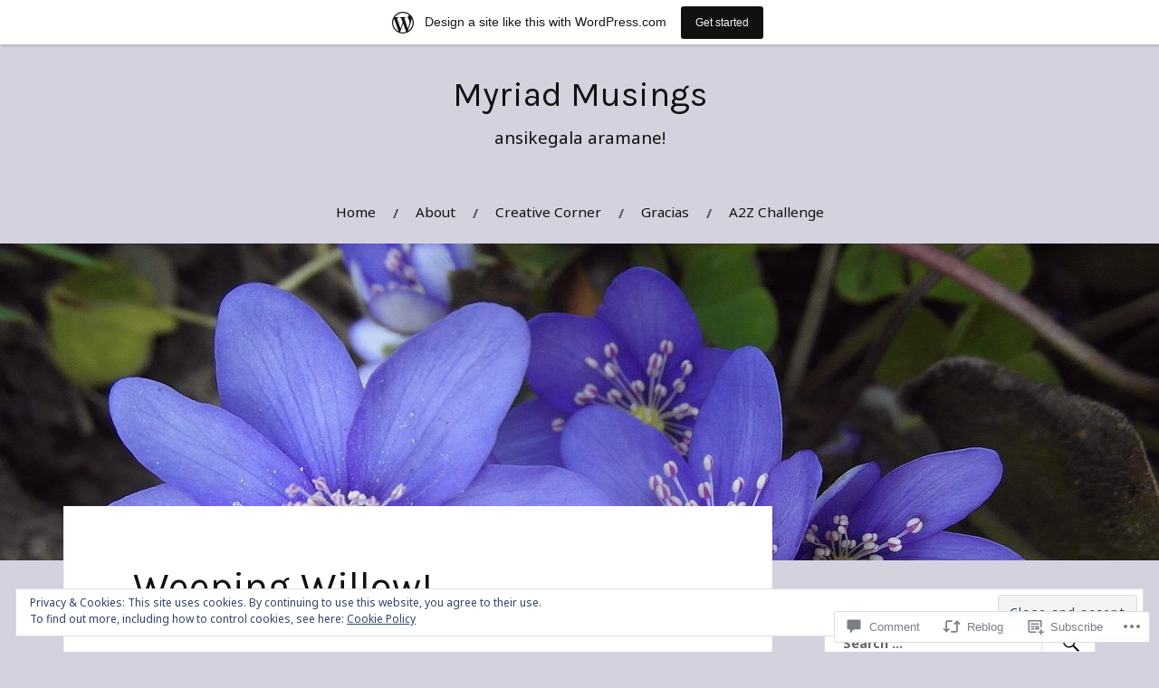

--- FILE ---
content_type: text/html; charset=UTF-8
request_url: https://anjus.home.blog/2019/04/26/weeping-willow/?like_comment=169&_wpnonce=0a190178b5&replytocom=161
body_size: 37881
content:
<!DOCTYPE html>
<html lang="en">
<head>
<meta charset="UTF-8">
<meta name="viewport" content="width=device-width, initial-scale=1">
<link rel="profile" href="http://gmpg.org/xfn/11">
<link rel="pingback" href="https://anjus.home.blog/xmlrpc.php">

<title>Weeping Willow! &#8211; Myriad Musings</title>
<script type="text/javascript">
  WebFontConfig = {"google":{"families":["Karla:r:latin,latin-ext","Noto+Sans:r,i,b,bi:latin,latin-ext"]},"api_url":"https:\/\/fonts-api.wp.com\/css"};
  (function() {
    var wf = document.createElement('script');
    wf.src = '/wp-content/plugins/custom-fonts/js/webfont.js';
    wf.type = 'text/javascript';
    wf.async = 'true';
    var s = document.getElementsByTagName('script')[0];
    s.parentNode.insertBefore(wf, s);
	})();
</script><style id="jetpack-custom-fonts-css">.wf-active body{font-family:"Noto Sans",sans-serif}.wf-active code, .wf-active kbd, .wf-active pre, .wf-active samp{font-family:"Noto Sans",sans-serif}.wf-active .main-navigation ul > li + li:before{font-family:"Noto Sans",sans-serif}.wf-active .entry-meta > span{font-family:"Noto Sans",sans-serif}.wf-active .page-links{font-family:"Noto Sans",sans-serif}.wf-active .tagcloud a, .wf-active .tags-links a{font-family:"Noto Sans",sans-serif}.wf-active .post-navigation span{font-family:"Noto Sans",sans-serif}.wf-active .entry-content{font-family:"Noto Sans",sans-serif}.wf-active .entry-content .more-link{font-family:"Noto Sans",sans-serif}.wf-active .entry-content blockquote cite{font-family:"Noto Sans",sans-serif}.wf-active code, .wf-active kbd, .wf-active pre{font-family:"Noto Sans",sans-serif}.wf-active .gallery-caption, .wf-active .wp-caption-text{font-family:"Noto Sans",sans-serif}.wf-active .entry-content fieldset legend{font-family:"Noto Sans",sans-serif}.wf-active .entry-content label{font-family:"Noto Sans",sans-serif}.wf-active .entry-content input, .wf-active .entry-content textarea{font-family:"Noto Sans",sans-serif}.wf-active .comments-title span a{font-family:"Noto Sans",sans-serif}.wf-active .comment-metadata, .wf-active .comment-reply-link{font-family:"Noto Sans",sans-serif}.wf-active .comment-navigation a{font-family:"Noto Sans",sans-serif}.wf-active .comment-respond form label{font-family:"Noto Sans",sans-serif}.wf-active .comment-respond input[type="text"], .wf-active .comment-respond textarea{font-family:"Noto Sans",sans-serif}.wf-active .comment-respond input[type="submit"]{font-family:"Noto Sans",sans-serif}.wf-active .comment-list #cancel-comment-reply-link{font-family:"Noto Sans",sans-serif}.wf-active .search-field{font-family:"Noto Sans",sans-serif}.wf-active .posts-navigation span{font-family:"Noto Sans",sans-serif}.wf-active #infinite-handle span{font-family:"Noto Sans",sans-serif}.wf-active .widget{font-family:"Noto Sans",sans-serif}.wf-active .widget_authors a strong, .wf-active .widget_recent_comments .comment-author-link, .wf-active .widget_recent_comments .comment-author-link a{font-family:"Noto Sans",sans-serif}.wf-active .widget .search-field{font-family:"Noto Sans",sans-serif}.wf-active .widget_recent_entries a, .wf-active .widget_recent_entries a:focus, .wf-active .widget_recent_entries a:hover, .wf-active .widget_recent_entries a:visited{font-family:"Noto Sans",sans-serif}.wf-active .widget_rss li a{font-family:"Noto Sans",sans-serif}.wf-active .site-info{font-family:"Noto Sans",sans-serif}@media screen and (max-width: 1000px){.wf-active .mobile-search .search-field{font-family:"Noto Sans",sans-serif}}.wf-active h1, .wf-active h2, .wf-active h3, .wf-active h4, .wf-active h5, .wf-active h6{font-family:"Karla",sans-serif;font-style:normal;font-weight:400}.wf-active .site-title{font-weight:400;font-style:normal}.wf-active .site-description{font-style:normal;font-weight:400}.wf-active .entry-title{font-weight:400;font-style:normal}.wf-active .post-navigation h4{font-weight:400;font-style:normal}.wf-active .entry-content h1, .wf-active .entry-content h2, .wf-active .entry-content h3, .wf-active .entry-content h4, .wf-active .entry-content h5{font-weight:400;font-style:normal}.wf-active .entry-content h6{font-weight:400;font-style:normal}.wf-active .entry-content h1{font-style:normal;font-weight:400}.wf-active .entry-content h2{font-style:normal;font-weight:400}.wf-active .entry-content h3{font-style:normal;font-weight:400}.wf-active .entry-content h4{font-style:normal;font-weight:400}.wf-active .entry-content h5{font-style:normal;font-weight:400}.wf-active .entry-content h6{font-family:"Karla",sans-serif;font-weight:400;font-style:normal}.wf-active .entry-content th{font-weight:400;font-style:normal}.wf-active .comment-reply-title, .wf-active .comments-title{font-weight:400;font-style:normal}.wf-active .page-title{font-family:"Karla",sans-serif;font-weight:400;font-style:normal}.wf-active .widget-title{font-family:"Karla",sans-serif;font-weight:400;font-style:normal}@media screen and (max-width: 600px){.wf-active .site-title{font-style:normal;font-weight:400}}@media screen and (max-width: 600px){.wf-active .entry-title{font-style:normal;font-weight:400}}@media screen and (max-width: 500px){.wf-active .comment-reply-title, .wf-active .comments-title{font-style:normal;font-weight:400}}@media screen and (max-width: 500px){.wf-active .entry-title{font-style:normal;font-weight:400}}@media screen and (max-width: 500px){.wf-active .entry-content h1{font-style:normal;font-weight:400}}@media screen and (max-width: 500px){.wf-active .entry-content h2{font-style:normal;font-weight:400}}@media screen and (max-width: 500px){.wf-active .entry-content h3{font-style:normal;font-weight:400}}@media screen and (max-width: 500px){.wf-active .entry-content h4{font-style:normal;font-weight:400}}@media screen and (max-width: 500px){.wf-active .entry-content h5{font-style:normal;font-weight:400}}@media screen and (max-width: 440px){.wf-active .comment-reply-title, .wf-active .comments-title{font-style:normal;font-weight:400}}@media screen and (max-width: 440px){.wf-active .entry-title{font-style:normal;font-weight:400}}</style>
<meta name='robots' content='max-image-preview:large, noindex, follow' />

<!-- Async WordPress.com Remote Login -->
<script id="wpcom_remote_login_js">
var wpcom_remote_login_extra_auth = '';
function wpcom_remote_login_remove_dom_node_id( element_id ) {
	var dom_node = document.getElementById( element_id );
	if ( dom_node ) { dom_node.parentNode.removeChild( dom_node ); }
}
function wpcom_remote_login_remove_dom_node_classes( class_name ) {
	var dom_nodes = document.querySelectorAll( '.' + class_name );
	for ( var i = 0; i < dom_nodes.length; i++ ) {
		dom_nodes[ i ].parentNode.removeChild( dom_nodes[ i ] );
	}
}
function wpcom_remote_login_final_cleanup() {
	wpcom_remote_login_remove_dom_node_classes( "wpcom_remote_login_msg" );
	wpcom_remote_login_remove_dom_node_id( "wpcom_remote_login_key" );
	wpcom_remote_login_remove_dom_node_id( "wpcom_remote_login_validate" );
	wpcom_remote_login_remove_dom_node_id( "wpcom_remote_login_js" );
	wpcom_remote_login_remove_dom_node_id( "wpcom_request_access_iframe" );
	wpcom_remote_login_remove_dom_node_id( "wpcom_request_access_styles" );
}

// Watch for messages back from the remote login
window.addEventListener( "message", function( e ) {
	if ( e.origin === "https://r-login.wordpress.com" ) {
		var data = {};
		try {
			data = JSON.parse( e.data );
		} catch( e ) {
			wpcom_remote_login_final_cleanup();
			return;
		}

		if ( data.msg === 'LOGIN' ) {
			// Clean up the login check iframe
			wpcom_remote_login_remove_dom_node_id( "wpcom_remote_login_key" );

			var id_regex = new RegExp( /^[0-9]+$/ );
			var token_regex = new RegExp( /^.*|.*|.*$/ );
			if (
				token_regex.test( data.token )
				&& id_regex.test( data.wpcomid )
			) {
				// We have everything we need to ask for a login
				var script = document.createElement( "script" );
				script.setAttribute( "id", "wpcom_remote_login_validate" );
				script.src = '/remote-login.php?wpcom_remote_login=validate'
					+ '&wpcomid=' + data.wpcomid
					+ '&token=' + encodeURIComponent( data.token )
					+ '&host=' + window.location.protocol
					+ '//' + window.location.hostname
					+ '&postid=339'
					+ '&is_singular=1';
				document.body.appendChild( script );
			}

			return;
		}

		// Safari ITP, not logged in, so redirect
		if ( data.msg === 'LOGIN-REDIRECT' ) {
			window.location = 'https://wordpress.com/log-in?redirect_to=' + window.location.href;
			return;
		}

		// Safari ITP, storage access failed, remove the request
		if ( data.msg === 'LOGIN-REMOVE' ) {
			var css_zap = 'html { -webkit-transition: margin-top 1s; transition: margin-top 1s; } /* 9001 */ html { margin-top: 0 !important; } * html body { margin-top: 0 !important; } @media screen and ( max-width: 782px ) { html { margin-top: 0 !important; } * html body { margin-top: 0 !important; } }';
			var style_zap = document.createElement( 'style' );
			style_zap.type = 'text/css';
			style_zap.appendChild( document.createTextNode( css_zap ) );
			document.body.appendChild( style_zap );

			var e = document.getElementById( 'wpcom_request_access_iframe' );
			e.parentNode.removeChild( e );

			document.cookie = 'wordpress_com_login_access=denied; path=/; max-age=31536000';

			return;
		}

		// Safari ITP
		if ( data.msg === 'REQUEST_ACCESS' ) {
			console.log( 'request access: safari' );

			// Check ITP iframe enable/disable knob
			if ( wpcom_remote_login_extra_auth !== 'safari_itp_iframe' ) {
				return;
			}

			// If we are in a "private window" there is no ITP.
			var private_window = false;
			try {
				var opendb = window.openDatabase( null, null, null, null );
			} catch( e ) {
				private_window = true;
			}

			if ( private_window ) {
				console.log( 'private window' );
				return;
			}

			var iframe = document.createElement( 'iframe' );
			iframe.id = 'wpcom_request_access_iframe';
			iframe.setAttribute( 'scrolling', 'no' );
			iframe.setAttribute( 'sandbox', 'allow-storage-access-by-user-activation allow-scripts allow-same-origin allow-top-navigation-by-user-activation' );
			iframe.src = 'https://r-login.wordpress.com/remote-login.php?wpcom_remote_login=request_access&origin=' + encodeURIComponent( data.origin ) + '&wpcomid=' + encodeURIComponent( data.wpcomid );

			var css = 'html { -webkit-transition: margin-top 1s; transition: margin-top 1s; } /* 9001 */ html { margin-top: 46px !important; } * html body { margin-top: 46px !important; } @media screen and ( max-width: 660px ) { html { margin-top: 71px !important; } * html body { margin-top: 71px !important; } #wpcom_request_access_iframe { display: block; height: 71px !important; } } #wpcom_request_access_iframe { border: 0px; height: 46px; position: fixed; top: 0; left: 0; width: 100%; min-width: 100%; z-index: 99999; background: #23282d; } ';

			var style = document.createElement( 'style' );
			style.type = 'text/css';
			style.id = 'wpcom_request_access_styles';
			style.appendChild( document.createTextNode( css ) );
			document.body.appendChild( style );

			document.body.appendChild( iframe );
		}

		if ( data.msg === 'DONE' ) {
			wpcom_remote_login_final_cleanup();
		}
	}
}, false );

// Inject the remote login iframe after the page has had a chance to load
// more critical resources
window.addEventListener( "DOMContentLoaded", function( e ) {
	var iframe = document.createElement( "iframe" );
	iframe.style.display = "none";
	iframe.setAttribute( "scrolling", "no" );
	iframe.setAttribute( "id", "wpcom_remote_login_key" );
	iframe.src = "https://r-login.wordpress.com/remote-login.php"
		+ "?wpcom_remote_login=key"
		+ "&origin=aHR0cHM6Ly9hbmp1cy5ob21lLmJsb2c%3D"
		+ "&wpcomid=157616996"
		+ "&time=" + Math.floor( Date.now() / 1000 );
	document.body.appendChild( iframe );
}, false );
</script>
<link rel='dns-prefetch' href='//s0.wp.com' />
<link rel='dns-prefetch' href='//widgets.wp.com' />
<link rel='dns-prefetch' href='//wordpress.com' />
<link rel='dns-prefetch' href='//fonts-api.wp.com' />
<link rel='dns-prefetch' href='//af.pubmine.com' />
<link rel="alternate" type="application/rss+xml" title="Myriad Musings &raquo; Feed" href="https://anjus.home.blog/feed/" />
<link rel="alternate" type="application/rss+xml" title="Myriad Musings &raquo; Comments Feed" href="https://anjus.home.blog/comments/feed/" />
<link rel="alternate" type="application/rss+xml" title="Myriad Musings &raquo; Weeping Willow! Comments Feed" href="https://anjus.home.blog/2019/04/26/weeping-willow/feed/" />
	<script type="text/javascript">
		/* <![CDATA[ */
		function addLoadEvent(func) {
			var oldonload = window.onload;
			if (typeof window.onload != 'function') {
				window.onload = func;
			} else {
				window.onload = function () {
					oldonload();
					func();
				}
			}
		}
		/* ]]> */
	</script>
	<link crossorigin='anonymous' rel='stylesheet' id='all-css-0-1' href='/_static/??-eJx9jNsKAjEMBX/IGhel4oP4Ld1tKN2mF5qU4t+7K6J4wcdJzgz0oqacBJNAbKpQcz4xdG8dCgO25ZuDR0Wmg2AsZAQZWK6E24l5A78DM0oxU3gwcEsQs220uBXXhlUls3zQvyL5gK/unb7mI2X3FKKpAcUnp0ZTYZm+X1b5Es/DUQ/6sDvp/XwDuKdkPw==&cssminify=yes' type='text/css' media='all' />
<style id='wp-emoji-styles-inline-css'>

	img.wp-smiley, img.emoji {
		display: inline !important;
		border: none !important;
		box-shadow: none !important;
		height: 1em !important;
		width: 1em !important;
		margin: 0 0.07em !important;
		vertical-align: -0.1em !important;
		background: none !important;
		padding: 0 !important;
	}
/*# sourceURL=wp-emoji-styles-inline-css */
</style>
<link crossorigin='anonymous' rel='stylesheet' id='all-css-2-1' href='/wp-content/plugins/gutenberg-core/v22.2.0/build/styles/block-library/style.css?m=1764855221i&cssminify=yes' type='text/css' media='all' />
<style id='wp-block-library-inline-css'>
.has-text-align-justify {
	text-align:justify;
}
.has-text-align-justify{text-align:justify;}

/*# sourceURL=wp-block-library-inline-css */
</style><style id='wp-block-paragraph-inline-css'>
.is-small-text{font-size:.875em}.is-regular-text{font-size:1em}.is-large-text{font-size:2.25em}.is-larger-text{font-size:3em}.has-drop-cap:not(:focus):first-letter{float:left;font-size:8.4em;font-style:normal;font-weight:100;line-height:.68;margin:.05em .1em 0 0;text-transform:uppercase}body.rtl .has-drop-cap:not(:focus):first-letter{float:none;margin-left:.1em}p.has-drop-cap.has-background{overflow:hidden}:root :where(p.has-background){padding:1.25em 2.375em}:where(p.has-text-color:not(.has-link-color)) a{color:inherit}p.has-text-align-left[style*="writing-mode:vertical-lr"],p.has-text-align-right[style*="writing-mode:vertical-rl"]{rotate:180deg}
/*# sourceURL=/wp-content/plugins/gutenberg-core/v22.2.0/build/styles/block-library/paragraph/style.css */
</style>
<style id='wp-block-image-inline-css'>
.wp-block-image>a,.wp-block-image>figure>a{display:inline-block}.wp-block-image img{box-sizing:border-box;height:auto;max-width:100%;vertical-align:bottom}@media not (prefers-reduced-motion){.wp-block-image img.hide{visibility:hidden}.wp-block-image img.show{animation:show-content-image .4s}}.wp-block-image[style*=border-radius] img,.wp-block-image[style*=border-radius]>a{border-radius:inherit}.wp-block-image.has-custom-border img{box-sizing:border-box}.wp-block-image.aligncenter{text-align:center}.wp-block-image.alignfull>a,.wp-block-image.alignwide>a{width:100%}.wp-block-image.alignfull img,.wp-block-image.alignwide img{height:auto;width:100%}.wp-block-image .aligncenter,.wp-block-image .alignleft,.wp-block-image .alignright,.wp-block-image.aligncenter,.wp-block-image.alignleft,.wp-block-image.alignright{display:table}.wp-block-image .aligncenter>figcaption,.wp-block-image .alignleft>figcaption,.wp-block-image .alignright>figcaption,.wp-block-image.aligncenter>figcaption,.wp-block-image.alignleft>figcaption,.wp-block-image.alignright>figcaption{caption-side:bottom;display:table-caption}.wp-block-image .alignleft{float:left;margin:.5em 1em .5em 0}.wp-block-image .alignright{float:right;margin:.5em 0 .5em 1em}.wp-block-image .aligncenter{margin-left:auto;margin-right:auto}.wp-block-image :where(figcaption){margin-bottom:1em;margin-top:.5em}.wp-block-image.is-style-circle-mask img{border-radius:9999px}@supports ((-webkit-mask-image:none) or (mask-image:none)) or (-webkit-mask-image:none){.wp-block-image.is-style-circle-mask img{border-radius:0;-webkit-mask-image:url('data:image/svg+xml;utf8,<svg viewBox="0 0 100 100" xmlns="http://www.w3.org/2000/svg"><circle cx="50" cy="50" r="50"/></svg>');mask-image:url('data:image/svg+xml;utf8,<svg viewBox="0 0 100 100" xmlns="http://www.w3.org/2000/svg"><circle cx="50" cy="50" r="50"/></svg>');mask-mode:alpha;-webkit-mask-position:center;mask-position:center;-webkit-mask-repeat:no-repeat;mask-repeat:no-repeat;-webkit-mask-size:contain;mask-size:contain}}:root :where(.wp-block-image.is-style-rounded img,.wp-block-image .is-style-rounded img){border-radius:9999px}.wp-block-image figure{margin:0}.wp-lightbox-container{display:flex;flex-direction:column;position:relative}.wp-lightbox-container img{cursor:zoom-in}.wp-lightbox-container img:hover+button{opacity:1}.wp-lightbox-container button{align-items:center;backdrop-filter:blur(16px) saturate(180%);background-color:#5a5a5a40;border:none;border-radius:4px;cursor:zoom-in;display:flex;height:20px;justify-content:center;opacity:0;padding:0;position:absolute;right:16px;text-align:center;top:16px;width:20px;z-index:100}@media not (prefers-reduced-motion){.wp-lightbox-container button{transition:opacity .2s ease}}.wp-lightbox-container button:focus-visible{outline:3px auto #5a5a5a40;outline:3px auto -webkit-focus-ring-color;outline-offset:3px}.wp-lightbox-container button:hover{cursor:pointer;opacity:1}.wp-lightbox-container button:focus{opacity:1}.wp-lightbox-container button:focus,.wp-lightbox-container button:hover,.wp-lightbox-container button:not(:hover):not(:active):not(.has-background){background-color:#5a5a5a40;border:none}.wp-lightbox-overlay{box-sizing:border-box;cursor:zoom-out;height:100vh;left:0;overflow:hidden;position:fixed;top:0;visibility:hidden;width:100%;z-index:100000}.wp-lightbox-overlay .close-button{align-items:center;cursor:pointer;display:flex;justify-content:center;min-height:40px;min-width:40px;padding:0;position:absolute;right:calc(env(safe-area-inset-right) + 16px);top:calc(env(safe-area-inset-top) + 16px);z-index:5000000}.wp-lightbox-overlay .close-button:focus,.wp-lightbox-overlay .close-button:hover,.wp-lightbox-overlay .close-button:not(:hover):not(:active):not(.has-background){background:none;border:none}.wp-lightbox-overlay .lightbox-image-container{height:var(--wp--lightbox-container-height);left:50%;overflow:hidden;position:absolute;top:50%;transform:translate(-50%,-50%);transform-origin:top left;width:var(--wp--lightbox-container-width);z-index:9999999999}.wp-lightbox-overlay .wp-block-image{align-items:center;box-sizing:border-box;display:flex;height:100%;justify-content:center;margin:0;position:relative;transform-origin:0 0;width:100%;z-index:3000000}.wp-lightbox-overlay .wp-block-image img{height:var(--wp--lightbox-image-height);min-height:var(--wp--lightbox-image-height);min-width:var(--wp--lightbox-image-width);width:var(--wp--lightbox-image-width)}.wp-lightbox-overlay .wp-block-image figcaption{display:none}.wp-lightbox-overlay button{background:none;border:none}.wp-lightbox-overlay .scrim{background-color:#fff;height:100%;opacity:.9;position:absolute;width:100%;z-index:2000000}.wp-lightbox-overlay.active{visibility:visible}@media not (prefers-reduced-motion){.wp-lightbox-overlay.active{animation:turn-on-visibility .25s both}.wp-lightbox-overlay.active img{animation:turn-on-visibility .35s both}.wp-lightbox-overlay.show-closing-animation:not(.active){animation:turn-off-visibility .35s both}.wp-lightbox-overlay.show-closing-animation:not(.active) img{animation:turn-off-visibility .25s both}.wp-lightbox-overlay.zoom.active{animation:none;opacity:1;visibility:visible}.wp-lightbox-overlay.zoom.active .lightbox-image-container{animation:lightbox-zoom-in .4s}.wp-lightbox-overlay.zoom.active .lightbox-image-container img{animation:none}.wp-lightbox-overlay.zoom.active .scrim{animation:turn-on-visibility .4s forwards}.wp-lightbox-overlay.zoom.show-closing-animation:not(.active){animation:none}.wp-lightbox-overlay.zoom.show-closing-animation:not(.active) .lightbox-image-container{animation:lightbox-zoom-out .4s}.wp-lightbox-overlay.zoom.show-closing-animation:not(.active) .lightbox-image-container img{animation:none}.wp-lightbox-overlay.zoom.show-closing-animation:not(.active) .scrim{animation:turn-off-visibility .4s forwards}}@keyframes show-content-image{0%{visibility:hidden}99%{visibility:hidden}to{visibility:visible}}@keyframes turn-on-visibility{0%{opacity:0}to{opacity:1}}@keyframes turn-off-visibility{0%{opacity:1;visibility:visible}99%{opacity:0;visibility:visible}to{opacity:0;visibility:hidden}}@keyframes lightbox-zoom-in{0%{transform:translate(calc((-100vw + var(--wp--lightbox-scrollbar-width))/2 + var(--wp--lightbox-initial-left-position)),calc(-50vh + var(--wp--lightbox-initial-top-position))) scale(var(--wp--lightbox-scale))}to{transform:translate(-50%,-50%) scale(1)}}@keyframes lightbox-zoom-out{0%{transform:translate(-50%,-50%) scale(1);visibility:visible}99%{visibility:visible}to{transform:translate(calc((-100vw + var(--wp--lightbox-scrollbar-width))/2 + var(--wp--lightbox-initial-left-position)),calc(-50vh + var(--wp--lightbox-initial-top-position))) scale(var(--wp--lightbox-scale));visibility:hidden}}
/*# sourceURL=/wp-content/plugins/gutenberg-core/v22.2.0/build/styles/block-library/image/style.css */
</style>
<style id='wp-block-list-inline-css'>
ol,ul{box-sizing:border-box}:root :where(.wp-block-list.has-background){padding:1.25em 2.375em}
/*# sourceURL=/wp-content/plugins/gutenberg-core/v22.2.0/build/styles/block-library/list/style.css */
</style>
<style id='global-styles-inline-css'>
:root{--wp--preset--aspect-ratio--square: 1;--wp--preset--aspect-ratio--4-3: 4/3;--wp--preset--aspect-ratio--3-4: 3/4;--wp--preset--aspect-ratio--3-2: 3/2;--wp--preset--aspect-ratio--2-3: 2/3;--wp--preset--aspect-ratio--16-9: 16/9;--wp--preset--aspect-ratio--9-16: 9/16;--wp--preset--color--black: #000000;--wp--preset--color--cyan-bluish-gray: #abb8c3;--wp--preset--color--white: #ffffff;--wp--preset--color--pale-pink: #f78da7;--wp--preset--color--vivid-red: #cf2e2e;--wp--preset--color--luminous-vivid-orange: #ff6900;--wp--preset--color--luminous-vivid-amber: #fcb900;--wp--preset--color--light-green-cyan: #7bdcb5;--wp--preset--color--vivid-green-cyan: #00d084;--wp--preset--color--pale-cyan-blue: #8ed1fc;--wp--preset--color--vivid-cyan-blue: #0693e3;--wp--preset--color--vivid-purple: #9b51e0;--wp--preset--gradient--vivid-cyan-blue-to-vivid-purple: linear-gradient(135deg,rgb(6,147,227) 0%,rgb(155,81,224) 100%);--wp--preset--gradient--light-green-cyan-to-vivid-green-cyan: linear-gradient(135deg,rgb(122,220,180) 0%,rgb(0,208,130) 100%);--wp--preset--gradient--luminous-vivid-amber-to-luminous-vivid-orange: linear-gradient(135deg,rgb(252,185,0) 0%,rgb(255,105,0) 100%);--wp--preset--gradient--luminous-vivid-orange-to-vivid-red: linear-gradient(135deg,rgb(255,105,0) 0%,rgb(207,46,46) 100%);--wp--preset--gradient--very-light-gray-to-cyan-bluish-gray: linear-gradient(135deg,rgb(238,238,238) 0%,rgb(169,184,195) 100%);--wp--preset--gradient--cool-to-warm-spectrum: linear-gradient(135deg,rgb(74,234,220) 0%,rgb(151,120,209) 20%,rgb(207,42,186) 40%,rgb(238,44,130) 60%,rgb(251,105,98) 80%,rgb(254,248,76) 100%);--wp--preset--gradient--blush-light-purple: linear-gradient(135deg,rgb(255,206,236) 0%,rgb(152,150,240) 100%);--wp--preset--gradient--blush-bordeaux: linear-gradient(135deg,rgb(254,205,165) 0%,rgb(254,45,45) 50%,rgb(107,0,62) 100%);--wp--preset--gradient--luminous-dusk: linear-gradient(135deg,rgb(255,203,112) 0%,rgb(199,81,192) 50%,rgb(65,88,208) 100%);--wp--preset--gradient--pale-ocean: linear-gradient(135deg,rgb(255,245,203) 0%,rgb(182,227,212) 50%,rgb(51,167,181) 100%);--wp--preset--gradient--electric-grass: linear-gradient(135deg,rgb(202,248,128) 0%,rgb(113,206,126) 100%);--wp--preset--gradient--midnight: linear-gradient(135deg,rgb(2,3,129) 0%,rgb(40,116,252) 100%);--wp--preset--font-size--small: 13px;--wp--preset--font-size--medium: 20px;--wp--preset--font-size--large: 36px;--wp--preset--font-size--x-large: 42px;--wp--preset--font-family--albert-sans: 'Albert Sans', sans-serif;--wp--preset--font-family--alegreya: Alegreya, serif;--wp--preset--font-family--arvo: Arvo, serif;--wp--preset--font-family--bodoni-moda: 'Bodoni Moda', serif;--wp--preset--font-family--bricolage-grotesque: 'Bricolage Grotesque', sans-serif;--wp--preset--font-family--cabin: Cabin, sans-serif;--wp--preset--font-family--chivo: Chivo, sans-serif;--wp--preset--font-family--commissioner: Commissioner, sans-serif;--wp--preset--font-family--cormorant: Cormorant, serif;--wp--preset--font-family--courier-prime: 'Courier Prime', monospace;--wp--preset--font-family--crimson-pro: 'Crimson Pro', serif;--wp--preset--font-family--dm-mono: 'DM Mono', monospace;--wp--preset--font-family--dm-sans: 'DM Sans', sans-serif;--wp--preset--font-family--dm-serif-display: 'DM Serif Display', serif;--wp--preset--font-family--domine: Domine, serif;--wp--preset--font-family--eb-garamond: 'EB Garamond', serif;--wp--preset--font-family--epilogue: Epilogue, sans-serif;--wp--preset--font-family--fahkwang: Fahkwang, sans-serif;--wp--preset--font-family--figtree: Figtree, sans-serif;--wp--preset--font-family--fira-sans: 'Fira Sans', sans-serif;--wp--preset--font-family--fjalla-one: 'Fjalla One', sans-serif;--wp--preset--font-family--fraunces: Fraunces, serif;--wp--preset--font-family--gabarito: Gabarito, system-ui;--wp--preset--font-family--ibm-plex-mono: 'IBM Plex Mono', monospace;--wp--preset--font-family--ibm-plex-sans: 'IBM Plex Sans', sans-serif;--wp--preset--font-family--ibarra-real-nova: 'Ibarra Real Nova', serif;--wp--preset--font-family--instrument-serif: 'Instrument Serif', serif;--wp--preset--font-family--inter: Inter, sans-serif;--wp--preset--font-family--josefin-sans: 'Josefin Sans', sans-serif;--wp--preset--font-family--jost: Jost, sans-serif;--wp--preset--font-family--libre-baskerville: 'Libre Baskerville', serif;--wp--preset--font-family--libre-franklin: 'Libre Franklin', sans-serif;--wp--preset--font-family--literata: Literata, serif;--wp--preset--font-family--lora: Lora, serif;--wp--preset--font-family--merriweather: Merriweather, serif;--wp--preset--font-family--montserrat: Montserrat, sans-serif;--wp--preset--font-family--newsreader: Newsreader, serif;--wp--preset--font-family--noto-sans-mono: 'Noto Sans Mono', sans-serif;--wp--preset--font-family--nunito: Nunito, sans-serif;--wp--preset--font-family--open-sans: 'Open Sans', sans-serif;--wp--preset--font-family--overpass: Overpass, sans-serif;--wp--preset--font-family--pt-serif: 'PT Serif', serif;--wp--preset--font-family--petrona: Petrona, serif;--wp--preset--font-family--piazzolla: Piazzolla, serif;--wp--preset--font-family--playfair-display: 'Playfair Display', serif;--wp--preset--font-family--plus-jakarta-sans: 'Plus Jakarta Sans', sans-serif;--wp--preset--font-family--poppins: Poppins, sans-serif;--wp--preset--font-family--raleway: Raleway, sans-serif;--wp--preset--font-family--roboto: Roboto, sans-serif;--wp--preset--font-family--roboto-slab: 'Roboto Slab', serif;--wp--preset--font-family--rubik: Rubik, sans-serif;--wp--preset--font-family--rufina: Rufina, serif;--wp--preset--font-family--sora: Sora, sans-serif;--wp--preset--font-family--source-sans-3: 'Source Sans 3', sans-serif;--wp--preset--font-family--source-serif-4: 'Source Serif 4', serif;--wp--preset--font-family--space-mono: 'Space Mono', monospace;--wp--preset--font-family--syne: Syne, sans-serif;--wp--preset--font-family--texturina: Texturina, serif;--wp--preset--font-family--urbanist: Urbanist, sans-serif;--wp--preset--font-family--work-sans: 'Work Sans', sans-serif;--wp--preset--spacing--20: 0.44rem;--wp--preset--spacing--30: 0.67rem;--wp--preset--spacing--40: 1rem;--wp--preset--spacing--50: 1.5rem;--wp--preset--spacing--60: 2.25rem;--wp--preset--spacing--70: 3.38rem;--wp--preset--spacing--80: 5.06rem;--wp--preset--shadow--natural: 6px 6px 9px rgba(0, 0, 0, 0.2);--wp--preset--shadow--deep: 12px 12px 50px rgba(0, 0, 0, 0.4);--wp--preset--shadow--sharp: 6px 6px 0px rgba(0, 0, 0, 0.2);--wp--preset--shadow--outlined: 6px 6px 0px -3px rgb(255, 255, 255), 6px 6px rgb(0, 0, 0);--wp--preset--shadow--crisp: 6px 6px 0px rgb(0, 0, 0);}:where(.is-layout-flex){gap: 0.5em;}:where(.is-layout-grid){gap: 0.5em;}body .is-layout-flex{display: flex;}.is-layout-flex{flex-wrap: wrap;align-items: center;}.is-layout-flex > :is(*, div){margin: 0;}body .is-layout-grid{display: grid;}.is-layout-grid > :is(*, div){margin: 0;}:where(.wp-block-columns.is-layout-flex){gap: 2em;}:where(.wp-block-columns.is-layout-grid){gap: 2em;}:where(.wp-block-post-template.is-layout-flex){gap: 1.25em;}:where(.wp-block-post-template.is-layout-grid){gap: 1.25em;}.has-black-color{color: var(--wp--preset--color--black) !important;}.has-cyan-bluish-gray-color{color: var(--wp--preset--color--cyan-bluish-gray) !important;}.has-white-color{color: var(--wp--preset--color--white) !important;}.has-pale-pink-color{color: var(--wp--preset--color--pale-pink) !important;}.has-vivid-red-color{color: var(--wp--preset--color--vivid-red) !important;}.has-luminous-vivid-orange-color{color: var(--wp--preset--color--luminous-vivid-orange) !important;}.has-luminous-vivid-amber-color{color: var(--wp--preset--color--luminous-vivid-amber) !important;}.has-light-green-cyan-color{color: var(--wp--preset--color--light-green-cyan) !important;}.has-vivid-green-cyan-color{color: var(--wp--preset--color--vivid-green-cyan) !important;}.has-pale-cyan-blue-color{color: var(--wp--preset--color--pale-cyan-blue) !important;}.has-vivid-cyan-blue-color{color: var(--wp--preset--color--vivid-cyan-blue) !important;}.has-vivid-purple-color{color: var(--wp--preset--color--vivid-purple) !important;}.has-black-background-color{background-color: var(--wp--preset--color--black) !important;}.has-cyan-bluish-gray-background-color{background-color: var(--wp--preset--color--cyan-bluish-gray) !important;}.has-white-background-color{background-color: var(--wp--preset--color--white) !important;}.has-pale-pink-background-color{background-color: var(--wp--preset--color--pale-pink) !important;}.has-vivid-red-background-color{background-color: var(--wp--preset--color--vivid-red) !important;}.has-luminous-vivid-orange-background-color{background-color: var(--wp--preset--color--luminous-vivid-orange) !important;}.has-luminous-vivid-amber-background-color{background-color: var(--wp--preset--color--luminous-vivid-amber) !important;}.has-light-green-cyan-background-color{background-color: var(--wp--preset--color--light-green-cyan) !important;}.has-vivid-green-cyan-background-color{background-color: var(--wp--preset--color--vivid-green-cyan) !important;}.has-pale-cyan-blue-background-color{background-color: var(--wp--preset--color--pale-cyan-blue) !important;}.has-vivid-cyan-blue-background-color{background-color: var(--wp--preset--color--vivid-cyan-blue) !important;}.has-vivid-purple-background-color{background-color: var(--wp--preset--color--vivid-purple) !important;}.has-black-border-color{border-color: var(--wp--preset--color--black) !important;}.has-cyan-bluish-gray-border-color{border-color: var(--wp--preset--color--cyan-bluish-gray) !important;}.has-white-border-color{border-color: var(--wp--preset--color--white) !important;}.has-pale-pink-border-color{border-color: var(--wp--preset--color--pale-pink) !important;}.has-vivid-red-border-color{border-color: var(--wp--preset--color--vivid-red) !important;}.has-luminous-vivid-orange-border-color{border-color: var(--wp--preset--color--luminous-vivid-orange) !important;}.has-luminous-vivid-amber-border-color{border-color: var(--wp--preset--color--luminous-vivid-amber) !important;}.has-light-green-cyan-border-color{border-color: var(--wp--preset--color--light-green-cyan) !important;}.has-vivid-green-cyan-border-color{border-color: var(--wp--preset--color--vivid-green-cyan) !important;}.has-pale-cyan-blue-border-color{border-color: var(--wp--preset--color--pale-cyan-blue) !important;}.has-vivid-cyan-blue-border-color{border-color: var(--wp--preset--color--vivid-cyan-blue) !important;}.has-vivid-purple-border-color{border-color: var(--wp--preset--color--vivid-purple) !important;}.has-vivid-cyan-blue-to-vivid-purple-gradient-background{background: var(--wp--preset--gradient--vivid-cyan-blue-to-vivid-purple) !important;}.has-light-green-cyan-to-vivid-green-cyan-gradient-background{background: var(--wp--preset--gradient--light-green-cyan-to-vivid-green-cyan) !important;}.has-luminous-vivid-amber-to-luminous-vivid-orange-gradient-background{background: var(--wp--preset--gradient--luminous-vivid-amber-to-luminous-vivid-orange) !important;}.has-luminous-vivid-orange-to-vivid-red-gradient-background{background: var(--wp--preset--gradient--luminous-vivid-orange-to-vivid-red) !important;}.has-very-light-gray-to-cyan-bluish-gray-gradient-background{background: var(--wp--preset--gradient--very-light-gray-to-cyan-bluish-gray) !important;}.has-cool-to-warm-spectrum-gradient-background{background: var(--wp--preset--gradient--cool-to-warm-spectrum) !important;}.has-blush-light-purple-gradient-background{background: var(--wp--preset--gradient--blush-light-purple) !important;}.has-blush-bordeaux-gradient-background{background: var(--wp--preset--gradient--blush-bordeaux) !important;}.has-luminous-dusk-gradient-background{background: var(--wp--preset--gradient--luminous-dusk) !important;}.has-pale-ocean-gradient-background{background: var(--wp--preset--gradient--pale-ocean) !important;}.has-electric-grass-gradient-background{background: var(--wp--preset--gradient--electric-grass) !important;}.has-midnight-gradient-background{background: var(--wp--preset--gradient--midnight) !important;}.has-small-font-size{font-size: var(--wp--preset--font-size--small) !important;}.has-medium-font-size{font-size: var(--wp--preset--font-size--medium) !important;}.has-large-font-size{font-size: var(--wp--preset--font-size--large) !important;}.has-x-large-font-size{font-size: var(--wp--preset--font-size--x-large) !important;}.has-albert-sans-font-family{font-family: var(--wp--preset--font-family--albert-sans) !important;}.has-alegreya-font-family{font-family: var(--wp--preset--font-family--alegreya) !important;}.has-arvo-font-family{font-family: var(--wp--preset--font-family--arvo) !important;}.has-bodoni-moda-font-family{font-family: var(--wp--preset--font-family--bodoni-moda) !important;}.has-bricolage-grotesque-font-family{font-family: var(--wp--preset--font-family--bricolage-grotesque) !important;}.has-cabin-font-family{font-family: var(--wp--preset--font-family--cabin) !important;}.has-chivo-font-family{font-family: var(--wp--preset--font-family--chivo) !important;}.has-commissioner-font-family{font-family: var(--wp--preset--font-family--commissioner) !important;}.has-cormorant-font-family{font-family: var(--wp--preset--font-family--cormorant) !important;}.has-courier-prime-font-family{font-family: var(--wp--preset--font-family--courier-prime) !important;}.has-crimson-pro-font-family{font-family: var(--wp--preset--font-family--crimson-pro) !important;}.has-dm-mono-font-family{font-family: var(--wp--preset--font-family--dm-mono) !important;}.has-dm-sans-font-family{font-family: var(--wp--preset--font-family--dm-sans) !important;}.has-dm-serif-display-font-family{font-family: var(--wp--preset--font-family--dm-serif-display) !important;}.has-domine-font-family{font-family: var(--wp--preset--font-family--domine) !important;}.has-eb-garamond-font-family{font-family: var(--wp--preset--font-family--eb-garamond) !important;}.has-epilogue-font-family{font-family: var(--wp--preset--font-family--epilogue) !important;}.has-fahkwang-font-family{font-family: var(--wp--preset--font-family--fahkwang) !important;}.has-figtree-font-family{font-family: var(--wp--preset--font-family--figtree) !important;}.has-fira-sans-font-family{font-family: var(--wp--preset--font-family--fira-sans) !important;}.has-fjalla-one-font-family{font-family: var(--wp--preset--font-family--fjalla-one) !important;}.has-fraunces-font-family{font-family: var(--wp--preset--font-family--fraunces) !important;}.has-gabarito-font-family{font-family: var(--wp--preset--font-family--gabarito) !important;}.has-ibm-plex-mono-font-family{font-family: var(--wp--preset--font-family--ibm-plex-mono) !important;}.has-ibm-plex-sans-font-family{font-family: var(--wp--preset--font-family--ibm-plex-sans) !important;}.has-ibarra-real-nova-font-family{font-family: var(--wp--preset--font-family--ibarra-real-nova) !important;}.has-instrument-serif-font-family{font-family: var(--wp--preset--font-family--instrument-serif) !important;}.has-inter-font-family{font-family: var(--wp--preset--font-family--inter) !important;}.has-josefin-sans-font-family{font-family: var(--wp--preset--font-family--josefin-sans) !important;}.has-jost-font-family{font-family: var(--wp--preset--font-family--jost) !important;}.has-libre-baskerville-font-family{font-family: var(--wp--preset--font-family--libre-baskerville) !important;}.has-libre-franklin-font-family{font-family: var(--wp--preset--font-family--libre-franklin) !important;}.has-literata-font-family{font-family: var(--wp--preset--font-family--literata) !important;}.has-lora-font-family{font-family: var(--wp--preset--font-family--lora) !important;}.has-merriweather-font-family{font-family: var(--wp--preset--font-family--merriweather) !important;}.has-montserrat-font-family{font-family: var(--wp--preset--font-family--montserrat) !important;}.has-newsreader-font-family{font-family: var(--wp--preset--font-family--newsreader) !important;}.has-noto-sans-mono-font-family{font-family: var(--wp--preset--font-family--noto-sans-mono) !important;}.has-nunito-font-family{font-family: var(--wp--preset--font-family--nunito) !important;}.has-open-sans-font-family{font-family: var(--wp--preset--font-family--open-sans) !important;}.has-overpass-font-family{font-family: var(--wp--preset--font-family--overpass) !important;}.has-pt-serif-font-family{font-family: var(--wp--preset--font-family--pt-serif) !important;}.has-petrona-font-family{font-family: var(--wp--preset--font-family--petrona) !important;}.has-piazzolla-font-family{font-family: var(--wp--preset--font-family--piazzolla) !important;}.has-playfair-display-font-family{font-family: var(--wp--preset--font-family--playfair-display) !important;}.has-plus-jakarta-sans-font-family{font-family: var(--wp--preset--font-family--plus-jakarta-sans) !important;}.has-poppins-font-family{font-family: var(--wp--preset--font-family--poppins) !important;}.has-raleway-font-family{font-family: var(--wp--preset--font-family--raleway) !important;}.has-roboto-font-family{font-family: var(--wp--preset--font-family--roboto) !important;}.has-roboto-slab-font-family{font-family: var(--wp--preset--font-family--roboto-slab) !important;}.has-rubik-font-family{font-family: var(--wp--preset--font-family--rubik) !important;}.has-rufina-font-family{font-family: var(--wp--preset--font-family--rufina) !important;}.has-sora-font-family{font-family: var(--wp--preset--font-family--sora) !important;}.has-source-sans-3-font-family{font-family: var(--wp--preset--font-family--source-sans-3) !important;}.has-source-serif-4-font-family{font-family: var(--wp--preset--font-family--source-serif-4) !important;}.has-space-mono-font-family{font-family: var(--wp--preset--font-family--space-mono) !important;}.has-syne-font-family{font-family: var(--wp--preset--font-family--syne) !important;}.has-texturina-font-family{font-family: var(--wp--preset--font-family--texturina) !important;}.has-urbanist-font-family{font-family: var(--wp--preset--font-family--urbanist) !important;}.has-work-sans-font-family{font-family: var(--wp--preset--font-family--work-sans) !important;}
/*# sourceURL=global-styles-inline-css */
</style>

<style id='classic-theme-styles-inline-css'>
/*! This file is auto-generated */
.wp-block-button__link{color:#fff;background-color:#32373c;border-radius:9999px;box-shadow:none;text-decoration:none;padding:calc(.667em + 2px) calc(1.333em + 2px);font-size:1.125em}.wp-block-file__button{background:#32373c;color:#fff;text-decoration:none}
/*# sourceURL=/wp-includes/css/classic-themes.min.css */
</style>
<link crossorigin='anonymous' rel='stylesheet' id='all-css-4-1' href='/_static/??[base64]/f/NV/HKZh/BzH99MVEMJ9yw==&cssminify=yes' type='text/css' media='all' />
<link rel='stylesheet' id='verbum-gutenberg-css-css' href='https://widgets.wp.com/verbum-block-editor/block-editor.css?ver=1738686361' media='all' />
<link crossorigin='anonymous' rel='stylesheet' id='all-css-6-1' href='/_static/??/wp-content/mu-plugins/comment-likes/css/comment-likes.css,/i/noticons/noticons.css,/wp-content/themes/pub/lovecraft/style.css?m=1758759644j&cssminify=yes' type='text/css' media='all' />
<link rel='stylesheet' id='lovecraft-fonts-css' href='https://fonts-api.wp.com/css?family=Playfair+Display%3A400%2C700%2C400italic%7CLato%3A400%2C400italic%2C700%2C700italic%2C900%2C900italic&#038;subset=latin%2Clatin-ext&#038;ver=6.9-RC2-61304' media='all' />
<link crossorigin='anonymous' rel='stylesheet' id='all-css-8-1' href='/_static/??-eJx9jtsKwjAQRH/IuHipxQfxUyRdtjE12Q3ZpMW/twUfKopvc2DOMDAlg8KFuECsJoXqPCsMVJLFx5tBK8PNM4IjpuxnQX/HLapuYLVZ7hRJIdUOgoyE2fYFliUtz0BmSijxS1odydQFcXN0MLdW+E9yJCYI2uKFP8D0wfq8qNd42bXNYd+eT8dmeAFssmIY&cssminify=yes' type='text/css' media='all' />
<link crossorigin='anonymous' rel='stylesheet' id='print-css-9-1' href='/wp-content/mu-plugins/global-print/global-print.css?m=1465851035i&cssminify=yes' type='text/css' media='print' />
<style id='jetpack-global-styles-frontend-style-inline-css'>
:root { --font-headings: unset; --font-base: unset; --font-headings-default: -apple-system,BlinkMacSystemFont,"Segoe UI",Roboto,Oxygen-Sans,Ubuntu,Cantarell,"Helvetica Neue",sans-serif; --font-base-default: -apple-system,BlinkMacSystemFont,"Segoe UI",Roboto,Oxygen-Sans,Ubuntu,Cantarell,"Helvetica Neue",sans-serif;}
/*# sourceURL=jetpack-global-styles-frontend-style-inline-css */
</style>
<link crossorigin='anonymous' rel='stylesheet' id='all-css-12-1' href='/_static/??-eJyNjcsKAjEMRX/IGtQZBxfip0hMS9sxTYppGfx7H7gRN+7ugcs5sFRHKi1Ig9Jd5R6zGMyhVaTrh8G6QFHfORhYwlvw6P39PbPENZmt4G/ROQuBKWVkxxrVvuBH1lIoz2waILJekF+HUzlupnG3nQ77YZwfuRJIaQ==&cssminify=yes' type='text/css' media='all' />
<script type="text/javascript" id="jetpack_related-posts-js-extra">
/* <![CDATA[ */
var related_posts_js_options = {"post_heading":"h4"};
//# sourceURL=jetpack_related-posts-js-extra
/* ]]> */
</script>
<script type="text/javascript" id="wpcom-actionbar-placeholder-js-extra">
/* <![CDATA[ */
var actionbardata = {"siteID":"157616996","postID":"339","siteURL":"https://anjus.home.blog","xhrURL":"https://anjus.home.blog/wp-admin/admin-ajax.php","nonce":"4da4b0dc14","isLoggedIn":"","statusMessage":"","subsEmailDefault":"instantly","proxyScriptUrl":"https://s0.wp.com/wp-content/js/wpcom-proxy-request.js?m=1513050504i&amp;ver=20211021","shortlink":"https://wp.me/paFlnC-5t","i18n":{"followedText":"New posts from this site will now appear in your \u003Ca href=\"https://wordpress.com/reader\"\u003EReader\u003C/a\u003E","foldBar":"Collapse this bar","unfoldBar":"Expand this bar","shortLinkCopied":"Shortlink copied to clipboard."}};
//# sourceURL=wpcom-actionbar-placeholder-js-extra
/* ]]> */
</script>
<script type="text/javascript" id="jetpack-mu-wpcom-settings-js-before">
/* <![CDATA[ */
var JETPACK_MU_WPCOM_SETTINGS = {"assetsUrl":"https://s0.wp.com/wp-content/mu-plugins/jetpack-mu-wpcom-plugin/sun/jetpack_vendor/automattic/jetpack-mu-wpcom/src/build/"};
//# sourceURL=jetpack-mu-wpcom-settings-js-before
/* ]]> */
</script>
<script crossorigin='anonymous' type='text/javascript'  src='/_static/??-eJxdjd0KAiEQhV+o2clg2b2JHiVcFdF0HBxt6+3bhYjq6vBx/nBlMIWao4a5A6fuAwlG11ib25tROuE1kMGlh2SxuqSbs8BFmvzSkAMNUQ74tRu3TGrAtTye/96Siv+8rqVabQVM0iJO9qLJjPfTLkCFwFuu28Qln9U0jkelpnmOL35BR9g='></script>
<script type="text/javascript" id="rlt-proxy-js-after">
/* <![CDATA[ */
	rltInitialize( {"token":null,"iframeOrigins":["https:\/\/widgets.wp.com"]} );
//# sourceURL=rlt-proxy-js-after
/* ]]> */
</script>
<link rel="EditURI" type="application/rsd+xml" title="RSD" href="https://anjushome.wordpress.com/xmlrpc.php?rsd" />
<meta name="generator" content="WordPress.com" />
<link rel="canonical" href="https://anjus.home.blog/2019/04/26/weeping-willow/" />
<link rel='shortlink' href='https://wp.me/paFlnC-5t' />
<link rel="alternate" type="application/json+oembed" href="https://public-api.wordpress.com/oembed/?format=json&amp;url=https%3A%2F%2Fanjus.home.blog%2F2019%2F04%2F26%2Fweeping-willow%2F&amp;for=wpcom-auto-discovery" /><link rel="alternate" type="application/xml+oembed" href="https://public-api.wordpress.com/oembed/?format=xml&amp;url=https%3A%2F%2Fanjus.home.blog%2F2019%2F04%2F26%2Fweeping-willow%2F&amp;for=wpcom-auto-discovery" />
<!-- Jetpack Open Graph Tags -->
<meta property="og:type" content="article" />
<meta property="og:title" content="Weeping Willow!" />
<meta property="og:url" content="https://anjus.home.blog/2019/04/26/weeping-willow/" />
<meta property="og:description" content="a2z challenge A2Z Challenge is almost coming to an end and I feel sad to see it end. When I started, I was not even 5% sure on how or what I am going to write every single day. But, on this day I h…" />
<meta property="article:published_time" content="2019-04-26T23:52:17+00:00" />
<meta property="article:modified_time" content="2019-04-26T23:52:17+00:00" />
<meta property="og:site_name" content="Myriad Musings" />
<meta property="og:image" content="https://anjus.home.blog/wp-content/uploads/2019/04/atoz2019tenthann-24.jpg" />
<meta property="og:image:width" content="320" />
<meta property="og:image:height" content="320" />
<meta property="og:image:alt" content="" />
<meta property="og:locale" content="en_US" />
<meta property="article:publisher" content="https://www.facebook.com/WordPresscom" />
<meta name="twitter:text:title" content="Weeping Willow!" />
<meta name="twitter:image" content="https://anjus.home.blog/wp-content/uploads/2019/04/atoz2019tenthann-24.jpg?w=640" />
<meta name="twitter:card" content="summary_large_image" />

<!-- End Jetpack Open Graph Tags -->
<link rel="search" type="application/opensearchdescription+xml" href="https://anjus.home.blog/osd.xml" title="Myriad Musings" />
<link rel="search" type="application/opensearchdescription+xml" href="https://s1.wp.com/opensearch.xml" title="WordPress.com" />
<meta name="theme-color" content="#d4d2df" />
<style type="text/css">.recentcomments a{display:inline !important;padding:0 !important;margin:0 !important;}</style>		<style type="text/css">
			.recentcomments a {
				display: inline !important;
				padding: 0 !important;
				margin: 0 !important;
			}

			table.recentcommentsavatartop img.avatar, table.recentcommentsavatarend img.avatar {
				border: 0px;
				margin: 0;
			}

			table.recentcommentsavatartop a, table.recentcommentsavatarend a {
				border: 0px !important;
				background-color: transparent !important;
			}

			td.recentcommentsavatarend, td.recentcommentsavatartop {
				padding: 0px 0px 1px 0px;
				margin: 0px;
			}

			td.recentcommentstextend {
				border: none !important;
				padding: 0px 0px 2px 10px;
			}

			.rtl td.recentcommentstextend {
				padding: 0px 10px 2px 0px;
			}

			td.recentcommentstexttop {
				border: none;
				padding: 0px 0px 0px 10px;
			}

			.rtl td.recentcommentstexttop {
				padding: 0px 10px 0px 0px;
			}
		</style>
		<meta name="description" content="a2z challenge A2Z Challenge is almost coming to an end and I feel sad to see it end. When I started, I was not even 5% sure on how or what I am going to write every single day. But, on this day I have developed a strong friendship with the challenge and i am&hellip;" />
<style type="text/css" id="custom-background-css">
body.custom-background { background-color: #d4d2df; }
</style>
	<script type="text/javascript">
/* <![CDATA[ */
var wa_client = {}; wa_client.cmd = []; wa_client.config = { 'blog_id': 157616996, 'blog_language': 'en', 'is_wordads': false, 'hosting_type': 0, 'afp_account_id': null, 'afp_host_id': 5038568878849053, 'theme': 'pub/lovecraft', '_': { 'title': 'Advertisement', 'privacy_settings': 'Privacy Settings' }, 'formats': [ 'inline', 'belowpost', 'bottom_sticky', 'sidebar_sticky_right', 'sidebar', 'gutenberg_rectangle', 'gutenberg_leaderboard', 'gutenberg_mobile_leaderboard', 'gutenberg_skyscraper' ] };
/* ]]> */
</script>
		<script type="text/javascript">

			window.doNotSellCallback = function() {

				var linkElements = [
					'a[href="https://wordpress.com/?ref=footer_blog"]',
					'a[href="https://wordpress.com/?ref=footer_website"]',
					'a[href="https://wordpress.com/?ref=vertical_footer"]',
					'a[href^="https://wordpress.com/?ref=footer_segment_"]',
				].join(',');

				var dnsLink = document.createElement( 'a' );
				dnsLink.href = 'https://wordpress.com/advertising-program-optout/';
				dnsLink.classList.add( 'do-not-sell-link' );
				dnsLink.rel = 'nofollow';
				dnsLink.style.marginLeft = '0.5em';
				dnsLink.textContent = 'Do Not Sell or Share My Personal Information';

				var creditLinks = document.querySelectorAll( linkElements );

				if ( 0 === creditLinks.length ) {
					return false;
				}

				Array.prototype.forEach.call( creditLinks, function( el ) {
					el.insertAdjacentElement( 'afterend', dnsLink );
				});

				return true;
			};

		</script>
		<style type="text/css" id="custom-colors-css">.entry-content .page-links a:hover { color: #FFFFFF;}
.footer-widgets .tagcloud a:hover { color: #FFFFFF;}
.tags-links a:hover, .tagcloud a:hover { color: #FFFFFF;}
.sticky-post, .sticky-post .genericon { color: #FFFFFF;}
#infinite-handle span:hover { color: #FFFFFF;}
.main-navigation ul ul a, .main-navigation ul ul a:visited { color: #FFFFFF;}
.button:hover, button:hover, input[type="submit"]:hover, input[type="reset"]:hover, input[type="button"]:hover { color: #FFFFFF;}
.mobile-search, .mobile-search .search-field, .toggle-active .main-navigation li { border-color: #dddddd;}
.mobile-search, .mobile-search .search-field, .toggle-active .main-navigation li { border-color: rgba( 221, 221, 221, 0.3 );}
.toggles, .hentry, #wp-calendar th:first-child, #wp-calendar tbody td:first-child, #wp-calendar thead, #wp-calendar th, #wp-calendar td, .widget ul ul li:first-child, .main-navigation, .widget li, .widget + .widget, .site-footer { border-color: #dddddd;}
.toggles, .hentry, #wp-calendar th:first-child, #wp-calendar tbody td:first-child, #wp-calendar thead, #wp-calendar th, #wp-calendar td, .widget ul ul li:first-child, .main-navigation, .widget li, .widget + .widget, .site-footer { border-color: rgba( 221, 221, 221, 0.3 );}
#secondary a, #secondary a:visited, #secondary a:hover, #secondary a:active, #secondary a:focus { color: #111111;}
.main-navigation a, .main-navigation a:visited { color: #111111;}
.menu-toggle .bar { background-color: #111111;}
.site-title a, .site-title a:visited { color: #111111;}
.search-toggle { color: #111111;}
.site-description { color: #111111;}
#secondary { color: #111111;}
#wp-calendar, #wp-calendar caption, #wp-calendar tfoot a, #wp-calendar tfoot a:visited { color: #111111;}
.footer-widgets #wp-calendar { color: #111111;}
.widget_recent_comments .comment-author-link, .widget_recent_comments .comment-author-link a, .widget_authors a strong { color: #111111;}
#secondary .wp-caption-text, #secondary .gallery-caption { color: #111111;}
.main-navigation ul > li + li:before { color: #545454;}
.widget_archive li, .widget_categories li, .widget_meta li, .widget_nav_menu li, .widget_pages { color: #545454;}
.widget_archive li:before, .widget_categories li:before, .widget_meta li:before, .widget_nav_menu li:before, .widget_pages li:before, .widget_authors ul ul li:before, .widget_recent_comments li:before { color: #545454;}
body, .toggles { background-color: #d4d2df;}
</style>
<link rel="icon" href="https://anjus.home.blog/wp-content/uploads/2019/08/cropped-blog-logo.jpeg?w=32" sizes="32x32" />
<link rel="icon" href="https://anjus.home.blog/wp-content/uploads/2019/08/cropped-blog-logo.jpeg?w=192" sizes="192x192" />
<link rel="apple-touch-icon" href="https://anjus.home.blog/wp-content/uploads/2019/08/cropped-blog-logo.jpeg?w=180" />
<meta name="msapplication-TileImage" content="https://anjus.home.blog/wp-content/uploads/2019/08/cropped-blog-logo.jpeg?w=270" />
<script type="text/javascript">
	window.google_analytics_uacct = "UA-52447-2";
</script>

<script type="text/javascript">
	var _gaq = _gaq || [];
	_gaq.push(['_setAccount', 'UA-52447-2']);
	_gaq.push(['_gat._anonymizeIp']);
	_gaq.push(['_setDomainName', 'none']);
	_gaq.push(['_setAllowLinker', true]);
	_gaq.push(['_initData']);
	_gaq.push(['_trackPageview']);

	(function() {
		var ga = document.createElement('script'); ga.type = 'text/javascript'; ga.async = true;
		ga.src = ('https:' == document.location.protocol ? 'https://ssl' : 'http://www') + '.google-analytics.com/ga.js';
		(document.getElementsByTagName('head')[0] || document.getElementsByTagName('body')[0]).appendChild(ga);
	})();
</script>
<link crossorigin='anonymous' rel='stylesheet' id='all-css-0-3' href='/_static/??-eJyNjM0KgzAQBl9I/ag/lR6KjyK6LhJNNsHN4uuXQuvZ4wzD4EwlRcksGcHK5G11otg4p4n2H0NNMDohzD7SrtDTJT4qUi1wexDiYp4VNB3RlP3V/MX3N4T3o++aun892277AK5vOq4=&cssminify=yes' type='text/css' media='all' />
</head>

<body class="wp-singular post-template-default single single-post postid-339 single-format-standard custom-background wp-embed-responsive wp-theme-publovecraft customizer-styles-applied jetpack-reblog-enabled has-marketing-bar has-marketing-bar-theme-lovecraft">
<div id="page" class="hfeed site">
	<a class="skip-link screen-reader-text" href="#content">Skip to content</a>

	<header id="masthead" class="site-header" role="banner">
		<div class="site-branding">
							<a href="https://anjus.home.blog/" class="site-logo-link" rel="home" itemprop="url"></a>						<h1 class="site-title"><a href="https://anjus.home.blog/" rel="home">Myriad Musings</a></h1>
			<p class="site-description">ansikegala aramane!</p>
		</div><!-- .site-branding -->

		<div class="toggles clear">
			<button class="menu-toggle toggle" aria-controls="primary-menu" aria-expanded="false">
				<div class="bar"></div>
				<div class="bar"></div>
				<div class="bar"></div>
				<span class="screen-reader-text">Menu</span>
			</button><!-- .menu-toggle -->
			<button class="search-toggle toggle">
				<div class="genericon genericon-search" aria-expanded="false">
					<span class="screen-reader-text">Search</span>
				</div><!-- .genericon-search -->
			</button><!-- .search-toggle -->
		</div><!-- .toggles -->

		<nav id="site-navigation" class="main-navigation" role="navigation">
			<div class="menu-primary-container"><ul id="primary-menu" class="menu"><li id="menu-item-6" class="menu-item menu-item-type-custom menu-item-object-custom menu-item-6"><a href="/">Home</a></li>
<li id="menu-item-54" class="menu-item menu-item-type-custom menu-item-object-custom menu-item-54"><a href="https://anjus.home.blog/2019/08/05/sweet-khara-anjana/">About</a></li>
<li id="menu-item-140" class="menu-item menu-item-type-taxonomy menu-item-object-category current-post-ancestor current-menu-parent current-post-parent menu-item-140"><a href="https://anjus.home.blog/category/creative-corner/">Creative Corner</a></li>
<li id="menu-item-141" class="menu-item menu-item-type-taxonomy menu-item-object-category menu-item-141"><a href="https://anjus.home.blog/category/gracias/">Gracias</a></li>
<li id="menu-item-138" class="menu-item menu-item-type-taxonomy menu-item-object-category current-post-ancestor current-menu-parent current-post-parent menu-item-138"><a href="https://anjus.home.blog/category/a2z-challenge/">A2Z Challenge</a></li>
</ul></div>		</nav><!-- #site-navigation -->

		<div class="mobile-search">
			<form role="search" method="get" class="search-form" action="https://anjus.home.blog/">
	<label>
		<span class="screen-reader-text">Search for:</span>
		<input type="search" class="search-field" placeholder="Search …" value="" name="s" title="Search for:" />
	</label>
	<button type="submit" class="search-submit">
		<span class="genericon genericon-search">
			<span class="screen-reader-text">Search</span>
		</span>
	</button>
</form>		</div>
	</header><!-- #masthead -->

			<a class="header-image-wrapper" href="https://anjus.home.blog/" rel="home">
			<div class="header-image bg-image" style="background-image: url(https://anjus.home.blog/wp-content/uploads/2019/04/cropped-blueflowers-1.jpg)">
				<img src="https://anjus.home.blog/wp-content/uploads/2019/04/cropped-blueflowers-1.jpg" width="1280" height="444" alt="">
			</div>
		</a>
	
	<div id="content" class="site-content">

	<div id="primary" class="content-area">
		<main id="main" class="site-main" role="main">

		
			
<article id="post-339" class="post-339 post type-post status-publish format-standard hentry category-a2z-challenge category-creative-corner tag-a2zchallenge tag-treelove">
	<div class="entry-wrapper">
		<header class="entry-header">
			<h1 class="entry-title">Weeping Willow!</h1>
							<div class="entry-meta">
					<span class="posted-on">On <a href="https://anjus.home.blog/2019/04/26/weeping-willow/" rel="bookmark"><time class="entry-date published updated" datetime="2019-04-26T23:52:17+00:00">April 26, 2019</time></a></span><span class="byline"> By <span class="author vcard"><a class="url fn n" href="https://anjus.home.blog/author/badukubeautiful/">Anjana</a></span></span><span class="cat-links">In <a href="https://anjus.home.blog/category/a2z-challenge/" rel="category tag">A2Z Challenge</a>, <a href="https://anjus.home.blog/category/creative-corner/" rel="category tag">Creative Corner</a></span>				</div><!-- .entry-meta -->
					</header><!-- .entry-header -->

		<div class="entry-content">
			
<div class="wp-block-image"><figure class="aligncenter"><img data-attachment-id="340" data-permalink="https://anjus.home.blog/atoz2019tenthann-24/" data-orig-file="https://anjus.home.blog/wp-content/uploads/2019/04/atoz2019tenthann-24.jpg" data-orig-size="320,320" data-comments-opened="1" data-image-meta="{&quot;aperture&quot;:&quot;0&quot;,&quot;credit&quot;:&quot;&quot;,&quot;camera&quot;:&quot;&quot;,&quot;caption&quot;:&quot;&quot;,&quot;created_timestamp&quot;:&quot;0&quot;,&quot;copyright&quot;:&quot;&quot;,&quot;focal_length&quot;:&quot;0&quot;,&quot;iso&quot;:&quot;0&quot;,&quot;shutter_speed&quot;:&quot;0&quot;,&quot;title&quot;:&quot;&quot;,&quot;orientation&quot;:&quot;0&quot;}" data-image-title="atoz2019tenthann-24" data-image-description="" data-image-caption="" data-medium-file="https://anjus.home.blog/wp-content/uploads/2019/04/atoz2019tenthann-24.jpg?w=300" data-large-file="https://anjus.home.blog/wp-content/uploads/2019/04/atoz2019tenthann-24.jpg?w=320" width="320" height="320" src="https://anjus.home.blog/wp-content/uploads/2019/04/atoz2019tenthann-24.jpg" alt="" class="wp-image-340" srcset="https://anjus.home.blog/wp-content/uploads/2019/04/atoz2019tenthann-24.jpg 320w, https://anjus.home.blog/wp-content/uploads/2019/04/atoz2019tenthann-24.jpg?w=150&amp;h=150 150w, https://anjus.home.blog/wp-content/uploads/2019/04/atoz2019tenthann-24.jpg?w=300&amp;h=300 300w" sizes="(max-width: 320px) 100vw, 320px" /><figcaption><a href="http://www.a-to-zchallenge.com/">a2z challenge</a></figcaption></figure></div>



<p>A2Z Challenge is almost coming to an end and I feel sad to see it end. When I started, I was not even 5% sure on how or what I am going to write every single day. But, on this day I have developed a strong friendship with the challenge and i am already planning for the next year.  From past few months, I have been addicted to watching Korean and Chinese dramas. They are awesome, very realistic to any common man and with a powerful message. While watching one such dramas, I saw this amazing tree which looked delicate and enchanting. Later I got to know that the tree is a willow tree. Astonishingly, I see willow trees daily on my way back home &#8211; how close can that be? Life is full of surprises indeed! One day I decided to get off the bus a few stops before mine just to click some photos of this beautiful tree. Today my post will also be a part of <a href="https://www.happinessandfood.com/thursdaytreelove-62/">Parul&#8217;s #TreeLove</a> photo feature along with the <a href="http://www.a-to-zchallenge.com/">A2Z Challenge</a>.</p>



<p>Sharing few pics of willow tree which will allow us to see and appreciate it&#8217;s elegant beauty!</p>



<figure class="wp-block-image"><img data-attachment-id="342" data-permalink="https://anjus.home.blog/willow4/" data-orig-file="https://anjus.home.blog/wp-content/uploads/2019/04/willow4.jpg" data-orig-size="2340,4160" data-comments-opened="1" data-image-meta="{&quot;aperture&quot;:&quot;2&quot;,&quot;credit&quot;:&quot;&quot;,&quot;camera&quot;:&quot;MotoG3&quot;,&quot;caption&quot;:&quot;&quot;,&quot;created_timestamp&quot;:&quot;1555601441&quot;,&quot;copyright&quot;:&quot;&quot;,&quot;focal_length&quot;:&quot;3.64&quot;,&quot;iso&quot;:&quot;50&quot;,&quot;shutter_speed&quot;:&quot;0.0019&quot;,&quot;title&quot;:&quot;&quot;,&quot;orientation&quot;:&quot;0&quot;}" data-image-title="willow4" data-image-description="" data-image-caption="" data-medium-file="https://anjus.home.blog/wp-content/uploads/2019/04/willow4.jpg?w=169" data-large-file="https://anjus.home.blog/wp-content/uploads/2019/04/willow4.jpg?w=576" width="2340" height="4160" src="https://anjus.home.blog/wp-content/uploads/2019/04/willow4.jpg" alt="" class="wp-image-342" srcset="https://anjus.home.blog/wp-content/uploads/2019/04/willow4.jpg 2340w, https://anjus.home.blog/wp-content/uploads/2019/04/willow4.jpg?w=84&amp;h=150 84w, https://anjus.home.blog/wp-content/uploads/2019/04/willow4.jpg?w=169&amp;h=300 169w, https://anjus.home.blog/wp-content/uploads/2019/04/willow4.jpg?w=768&amp;h=1365 768w, https://anjus.home.blog/wp-content/uploads/2019/04/willow4.jpg?w=576&amp;h=1024 576w, https://anjus.home.blog/wp-content/uploads/2019/04/willow4.jpg?w=1440&amp;h=2560 1440w" sizes="(max-width: 2340px) 100vw, 2340px" /></figure>



<figure class="wp-block-image"><img data-attachment-id="343" data-permalink="https://anjus.home.blog/willow1/" data-orig-file="https://anjus.home.blog/wp-content/uploads/2019/04/willow1.jpg" data-orig-size="4160,2340" data-comments-opened="1" data-image-meta="{&quot;aperture&quot;:&quot;2&quot;,&quot;credit&quot;:&quot;&quot;,&quot;camera&quot;:&quot;MotoG3&quot;,&quot;caption&quot;:&quot;&quot;,&quot;created_timestamp&quot;:&quot;1555601484&quot;,&quot;copyright&quot;:&quot;&quot;,&quot;focal_length&quot;:&quot;3.64&quot;,&quot;iso&quot;:&quot;50&quot;,&quot;shutter_speed&quot;:&quot;0.00185&quot;,&quot;title&quot;:&quot;&quot;,&quot;orientation&quot;:&quot;0&quot;}" data-image-title="willow1" data-image-description="" data-image-caption="" data-medium-file="https://anjus.home.blog/wp-content/uploads/2019/04/willow1.jpg?w=300" data-large-file="https://anjus.home.blog/wp-content/uploads/2019/04/willow1.jpg?w=640" width="4160" height="2340" src="https://anjus.home.blog/wp-content/uploads/2019/04/willow1.jpg" alt="" class="wp-image-343" srcset="https://anjus.home.blog/wp-content/uploads/2019/04/willow1.jpg 4160w, https://anjus.home.blog/wp-content/uploads/2019/04/willow1.jpg?w=150&amp;h=84 150w, https://anjus.home.blog/wp-content/uploads/2019/04/willow1.jpg?w=300&amp;h=169 300w, https://anjus.home.blog/wp-content/uploads/2019/04/willow1.jpg?w=768&amp;h=432 768w, https://anjus.home.blog/wp-content/uploads/2019/04/willow1.jpg?w=1024&amp;h=576 1024w, https://anjus.home.blog/wp-content/uploads/2019/04/willow1.jpg?w=1440&amp;h=810 1440w" sizes="(max-width: 4160px) 100vw, 4160px" /></figure>



<figure class="wp-block-image"><img data-attachment-id="344" data-permalink="https://anjus.home.blog/willow3/" data-orig-file="https://anjus.home.blog/wp-content/uploads/2019/04/willow3.jpg" data-orig-size="4160,2340" data-comments-opened="1" data-image-meta="{&quot;aperture&quot;:&quot;2&quot;,&quot;credit&quot;:&quot;&quot;,&quot;camera&quot;:&quot;MotoG3&quot;,&quot;caption&quot;:&quot;&quot;,&quot;created_timestamp&quot;:&quot;1555601435&quot;,&quot;copyright&quot;:&quot;&quot;,&quot;focal_length&quot;:&quot;3.64&quot;,&quot;iso&quot;:&quot;50&quot;,&quot;shutter_speed&quot;:&quot;0.00125&quot;,&quot;title&quot;:&quot;&quot;,&quot;orientation&quot;:&quot;0&quot;}" data-image-title="willow3" data-image-description="" data-image-caption="" data-medium-file="https://anjus.home.blog/wp-content/uploads/2019/04/willow3.jpg?w=300" data-large-file="https://anjus.home.blog/wp-content/uploads/2019/04/willow3.jpg?w=640" loading="lazy" width="4160" height="2340" src="https://anjus.home.blog/wp-content/uploads/2019/04/willow3.jpg" alt="" class="wp-image-344" srcset="https://anjus.home.blog/wp-content/uploads/2019/04/willow3.jpg 4160w, https://anjus.home.blog/wp-content/uploads/2019/04/willow3.jpg?w=150&amp;h=84 150w, https://anjus.home.blog/wp-content/uploads/2019/04/willow3.jpg?w=300&amp;h=169 300w, https://anjus.home.blog/wp-content/uploads/2019/04/willow3.jpg?w=768&amp;h=432 768w, https://anjus.home.blog/wp-content/uploads/2019/04/willow3.jpg?w=1024&amp;h=576 1024w, https://anjus.home.blog/wp-content/uploads/2019/04/willow3.jpg?w=1440&amp;h=810 1440w" sizes="(max-width: 4160px) 100vw, 4160px" /></figure>



<p>Willow is deciduous (means it sheds its leaves every winter) tree which originates from China (my addiction to Chinese dramas has benefits too!), but it can be found throughout Europe, Asia and North America. We can see this trees near the lakes and ponds or in botanical gardens and parks mainly because of its ornamental morphology (beauty, thy name). It seems Willow is a symbol of immortality and rebirth in China &#8211; I will post a pic of the Chinese drama with the willow tree later.   Some Interesting facts about the Willow trees below &#8211;   </p>



<ul class="wp-block-list"><li>Willow trees have elongated leaves that are green on the upper side and whitish on the bottom side</li><li>Raindrops that are falling to the ground from the drooping branches of  willow resemble tears. That is how weeping willow got its name   </li><li>Color of the leaves changes seasonally. Leaves turn from green to yellow in the autumn</li><li> Willow has extremely strong and well developed root which can actually clog drains and septic systems if grown in the city centres</li><li>Flowering takes place at the beginning of the spring. Flowers are rich in nectar which attracts insects and ensures pollination</li><li>Besides from the seed, willow can easily reproduce from broken twigs and leaves</li><li>Due to its ability to absorb large quantities of water, willow is often  planted in flooded areas or areas that need to be drained. Strong, deep  and wide root also prevents erosion of the soil  &#8211; <em>I liked this fact very much!</em></li><li>Willow has wide application in medicine. Compound isolated from the  bark, called &#8220;salicin&#8221; is used in the production of very popular and  widely used drug <strong>aspirin</strong></li><li> Compared to other wooden plants, willow has short life span of about 30 years</li><li> People chewed bark of the willow tree to treat fever, inflammation and pain in the past &#8211; <em>I am planning to try this some time, I have been secretly collecting pieces of its bark for the mission!</em></li></ul>



<p>In other parts of the world,  willow trees symbolizes grief and are associated with magic and superstition.  It seems witches crafted  brooms using the branches of the willow tree &#8211; cool stuff isn&#8217;t it!? Now for the drama pics which inspired me to know more about these trees&#8230;</p>



<figure class="wp-block-image"><img data-attachment-id="346" data-permalink="https://anjus.home.blog/willowdrama1/" data-orig-file="https://anjus.home.blog/wp-content/uploads/2019/04/willowdrama1.jpg" data-orig-size="640,480" data-comments-opened="1" data-image-meta="{&quot;aperture&quot;:&quot;0&quot;,&quot;credit&quot;:&quot;&quot;,&quot;camera&quot;:&quot;&quot;,&quot;caption&quot;:&quot;&quot;,&quot;created_timestamp&quot;:&quot;0&quot;,&quot;copyright&quot;:&quot;&quot;,&quot;focal_length&quot;:&quot;0&quot;,&quot;iso&quot;:&quot;0&quot;,&quot;shutter_speed&quot;:&quot;0&quot;,&quot;title&quot;:&quot;&quot;,&quot;orientation&quot;:&quot;0&quot;}" data-image-title="willowdrama1" data-image-description="" data-image-caption="" data-medium-file="https://anjus.home.blog/wp-content/uploads/2019/04/willowdrama1.jpg?w=300" data-large-file="https://anjus.home.blog/wp-content/uploads/2019/04/willowdrama1.jpg?w=640" loading="lazy" width="640" height="480" src="https://anjus.home.blog/wp-content/uploads/2019/04/willowdrama1.jpg" alt="" class="wp-image-346" srcset="https://anjus.home.blog/wp-content/uploads/2019/04/willowdrama1.jpg 640w, https://anjus.home.blog/wp-content/uploads/2019/04/willowdrama1.jpg?w=150&amp;h=113 150w, https://anjus.home.blog/wp-content/uploads/2019/04/willowdrama1.jpg?w=300&amp;h=225 300w" sizes="(max-width: 640px) 100vw, 640px" /><figcaption>more than the characters, the trees caught my attention!</figcaption></figure>



<figure class="wp-block-image is-resized"><img data-attachment-id="347" data-permalink="https://anjus.home.blog/willowdrama2/" data-orig-file="https://anjus.home.blog/wp-content/uploads/2019/04/willowdrama2.jpg" data-orig-size="2048,1536" data-comments-opened="1" data-image-meta="{&quot;aperture&quot;:&quot;0&quot;,&quot;credit&quot;:&quot;&quot;,&quot;camera&quot;:&quot;&quot;,&quot;caption&quot;:&quot;&quot;,&quot;created_timestamp&quot;:&quot;0&quot;,&quot;copyright&quot;:&quot;&quot;,&quot;focal_length&quot;:&quot;0&quot;,&quot;iso&quot;:&quot;0&quot;,&quot;shutter_speed&quot;:&quot;0&quot;,&quot;title&quot;:&quot;&quot;,&quot;orientation&quot;:&quot;0&quot;}" data-image-title="willowdrama2" data-image-description="" data-image-caption="" data-medium-file="https://anjus.home.blog/wp-content/uploads/2019/04/willowdrama2.jpg?w=300" data-large-file="https://anjus.home.blog/wp-content/uploads/2019/04/willowdrama2.jpg?w=640" loading="lazy" src="https://anjus.home.blog/wp-content/uploads/2019/04/willowdrama2.jpg" alt="" class="wp-image-347" width="580" height="435" srcset="https://anjus.home.blog/wp-content/uploads/2019/04/willowdrama2.jpg?w=580&amp;h=435 580w, https://anjus.home.blog/wp-content/uploads/2019/04/willowdrama2.jpg?w=1160&amp;h=870 1160w, https://anjus.home.blog/wp-content/uploads/2019/04/willowdrama2.jpg?w=150&amp;h=113 150w, https://anjus.home.blog/wp-content/uploads/2019/04/willowdrama2.jpg?w=300&amp;h=225 300w, https://anjus.home.blog/wp-content/uploads/2019/04/willowdrama2.jpg?w=768&amp;h=576 768w, https://anjus.home.blog/wp-content/uploads/2019/04/willowdrama2.jpg?w=1024&amp;h=768 1024w" sizes="(max-width: 580px) 100vw, 580px" /><figcaption>sketching willow trees should be fun too!</figcaption></figure>



<p>Hope you enjoyed saying Hello to the Willows! That was my pure tree love &#8211; watching Willows has filled my heart with peace and joy! 🙂</p>
<div id="atatags-370373-696e04ccb2ebc">
		<script type="text/javascript">
			__ATA = window.__ATA || {};
			__ATA.cmd = window.__ATA.cmd || [];
			__ATA.cmd.push(function() {
				__ATA.initVideoSlot('atatags-370373-696e04ccb2ebc', {
					sectionId: '370373',
					format: 'inread'
				});
			});
		</script>
	</div><span id="wordads-inline-marker" style="display: none;"></span><div id="jp-post-flair" class="sharedaddy sd-like-enabled sd-sharing-enabled"><div class="sharedaddy sd-sharing-enabled"><div class="robots-nocontent sd-block sd-social sd-social-icon-text sd-sharing"><h3 class="sd-title">Share this:</h3><div class="sd-content"><ul><li class="share-twitter"><a rel="nofollow noopener noreferrer"
				data-shared="sharing-twitter-339"
				class="share-twitter sd-button share-icon"
				href="https://anjus.home.blog/2019/04/26/weeping-willow/?share=twitter"
				target="_blank"
				aria-labelledby="sharing-twitter-339"
				>
				<span id="sharing-twitter-339" hidden>Share on X (Opens in new window)</span>
				<span>X</span>
			</a></li><li class="share-facebook"><a rel="nofollow noopener noreferrer"
				data-shared="sharing-facebook-339"
				class="share-facebook sd-button share-icon"
				href="https://anjus.home.blog/2019/04/26/weeping-willow/?share=facebook"
				target="_blank"
				aria-labelledby="sharing-facebook-339"
				>
				<span id="sharing-facebook-339" hidden>Share on Facebook (Opens in new window)</span>
				<span>Facebook</span>
			</a></li><li class="share-end"></li></ul></div></div></div><div class='sharedaddy sd-block sd-like jetpack-likes-widget-wrapper jetpack-likes-widget-unloaded' id='like-post-wrapper-157616996-339-696e04ccb36a7' data-src='//widgets.wp.com/likes/index.html?ver=20260119#blog_id=157616996&amp;post_id=339&amp;origin=anjushome.wordpress.com&amp;obj_id=157616996-339-696e04ccb36a7&amp;domain=anjus.home.blog' data-name='like-post-frame-157616996-339-696e04ccb36a7' data-title='Like or Reblog'><div class='likes-widget-placeholder post-likes-widget-placeholder' style='height: 55px;'><span class='button'><span>Like</span></span> <span class='loading'>Loading...</span></div><span class='sd-text-color'></span><a class='sd-link-color'></a></div>
<div id='jp-relatedposts' class='jp-relatedposts' >
	<h3 class="jp-relatedposts-headline"><em>Related</em></h3>
</div></div>					</div><!-- .entry-content -->

		<footer class="entry-footer">
			<span class="tags-links"><a href="https://anjus.home.blog/tag/a2zchallenge/" rel="tag">#A2ZChallenge</a><a href="https://anjus.home.blog/tag/treelove/" rel="tag">#TreeLove</a></span>					</footer><!-- .entry-footer -->
	</div>
</article><!-- #post-## -->


			
	<nav class="navigation post-navigation" aria-label="Posts">
		<h2 class="screen-reader-text">Post navigation</h2>
		<div class="nav-links"><div class="nav-previous"><a href="https://anjus.home.blog/2019/04/25/varicose-veins/" rel="prev"><span class="meta-nav">Previous</span> <h4>Varicose Veins</h4></a></div><div class="nav-next"><a href="https://anjus.home.blog/2019/04/27/x-factors/" rel="next"><span class="meta-nav">Next</span> <h4>X-Factors!</h4></a></div></div>
	</nav>
			
<div id="comments" class="comments-area">
	<div class="comments-wrapper">
		
					<h2 class="comments-title">
				10 thoughts on &ldquo;<span>Weeping Willow!</span>&rdquo;			</h2>

			
			<ol class="comment-list">
					<li id="comment-158" class="comment byuser comment-author-gigilaeli even thread-even depth-1 parent">
		<article id="div-comment-158" class="comment-body">
			<footer class="comment-meta">
				<div class="comment-author vcard">
					<img referrerpolicy="no-referrer" alt='gigilaeli&#039;s avatar' src='https://0.gravatar.com/avatar/9b93b61cc135d92542fa9a0c271e3ca5162818dce9acc6d0ba821491ccbb5492?s=60&#038;d=identicon&#038;r=G' srcset='https://0.gravatar.com/avatar/9b93b61cc135d92542fa9a0c271e3ca5162818dce9acc6d0ba821491ccbb5492?s=60&#038;d=identicon&#038;r=G 1x, https://0.gravatar.com/avatar/9b93b61cc135d92542fa9a0c271e3ca5162818dce9acc6d0ba821491ccbb5492?s=90&#038;d=identicon&#038;r=G 1.5x, https://0.gravatar.com/avatar/9b93b61cc135d92542fa9a0c271e3ca5162818dce9acc6d0ba821491ccbb5492?s=120&#038;d=identicon&#038;r=G 2x, https://0.gravatar.com/avatar/9b93b61cc135d92542fa9a0c271e3ca5162818dce9acc6d0ba821491ccbb5492?s=180&#038;d=identicon&#038;r=G 3x, https://0.gravatar.com/avatar/9b93b61cc135d92542fa9a0c271e3ca5162818dce9acc6d0ba821491ccbb5492?s=240&#038;d=identicon&#038;r=G 4x' class='avatar avatar-60' height='60' width='60' loading='lazy' decoding='async' />					<b class="fn"><a href="https://laelheart.ca/" class="url" rel="ugc external nofollow">Lael-Heart</a></b>				</div><!-- .comment-author -->

							</footer><!-- .comment-meta -->

			<div class="comment-content">
				<p>OH! One of my favourite trees. My husband called them Witch Trees as a child so now I do too ❤</p>
<p id="comment-like-158" data-liked=comment-not-liked class="comment-likes comment-not-liked"><a href="https://anjus.home.blog/2019/04/26/weeping-willow/?like_comment=158&#038;_wpnonce=f5b22bf13f" class="comment-like-link needs-login" rel="nofollow" data-blog="157616996"><span>Like</span></a><span id="comment-like-count-158" class="comment-like-feedback">Liked by <a href="#" class="view-likers" data-like-count="1">1 person</a></span></p>
			</div><!-- .comment-content -->

			<div class="comment-metadata">
				<a href="https://anjus.home.blog/2019/04/26/weeping-willow/#comment-158">
					<time datetime="2019-04-27T17:40:19+00:00">
						April 27, 2019 at 5:40 pm					</time>
				</a>
											<span class="reply">
			<a class="comment-reply-link" href="/2019/04/26/weeping-willow/?like_comment=169&#038;_wpnonce=0a190178b5&#038;replytocom=158#respond" onclick="return addComment.moveForm( 'div-comment-158', '158', 'respond', '339' )">Reply</a>
			</span>			</div><!-- .comment-metadata -->
		</article><!-- .comment-body -->
<ol class="children">
	<li id="comment-163" class="comment byuser comment-author-badukubeautiful bypostauthor odd alt depth-2 parent">
		<article id="div-comment-163" class="comment-body">
			<footer class="comment-meta">
				<div class="comment-author vcard">
					<img referrerpolicy="no-referrer" alt='Anjana&#039;s avatar' src='https://1.gravatar.com/avatar/d4e6952eaa33c85a472cd65097fc7e48c6410960f5119c417023e6954faeae98?s=60&#038;d=identicon&#038;r=G' srcset='https://1.gravatar.com/avatar/d4e6952eaa33c85a472cd65097fc7e48c6410960f5119c417023e6954faeae98?s=60&#038;d=identicon&#038;r=G 1x, https://1.gravatar.com/avatar/d4e6952eaa33c85a472cd65097fc7e48c6410960f5119c417023e6954faeae98?s=90&#038;d=identicon&#038;r=G 1.5x, https://1.gravatar.com/avatar/d4e6952eaa33c85a472cd65097fc7e48c6410960f5119c417023e6954faeae98?s=120&#038;d=identicon&#038;r=G 2x, https://1.gravatar.com/avatar/d4e6952eaa33c85a472cd65097fc7e48c6410960f5119c417023e6954faeae98?s=180&#038;d=identicon&#038;r=G 3x, https://1.gravatar.com/avatar/d4e6952eaa33c85a472cd65097fc7e48c6410960f5119c417023e6954faeae98?s=240&#038;d=identicon&#038;r=G 4x' class='avatar avatar-60' height='60' width='60' loading='lazy' decoding='async' />					<b class="fn"><a href="https://anjus.home.blog/" class="url" rel="ugc">Anjana</a></b>				</div><!-- .comment-author -->

							</footer><!-- .comment-meta -->

			<div class="comment-content">
				<p>Witch Trees is it? hahaha.. That gives me so much to imagine Lael! 🙂</p>
<p id="comment-like-163" data-liked=comment-not-liked class="comment-likes comment-not-liked"><a href="https://anjus.home.blog/2019/04/26/weeping-willow/?like_comment=163&#038;_wpnonce=36258a8e37" class="comment-like-link needs-login" rel="nofollow" data-blog="157616996"><span>Like</span></a><span id="comment-like-count-163" class="comment-like-feedback">Liked by <a href="#" class="view-likers" data-like-count="1">1 person</a></span></p>
			</div><!-- .comment-content -->

			<div class="comment-metadata">
				<a href="https://anjus.home.blog/2019/04/26/weeping-willow/#comment-163">
					<time datetime="2019-04-30T12:07:43+00:00">
						April 30, 2019 at 12:07 pm					</time>
				</a>
											<span class="reply">
			<a class="comment-reply-link" href="/2019/04/26/weeping-willow/?like_comment=169&#038;_wpnonce=0a190178b5&#038;replytocom=163#respond" onclick="return addComment.moveForm( 'div-comment-163', '163', 'respond', '339' )">Reply</a>
			</span>			</div><!-- .comment-metadata -->
		</article><!-- .comment-body -->
<ol class="children">
	<li id="comment-164" class="comment byuser comment-author-gigilaeli even depth-3">
		<article id="div-comment-164" class="comment-body">
			<footer class="comment-meta">
				<div class="comment-author vcard">
					<img referrerpolicy="no-referrer" alt='gigilaeli&#039;s avatar' src='https://0.gravatar.com/avatar/9b93b61cc135d92542fa9a0c271e3ca5162818dce9acc6d0ba821491ccbb5492?s=60&#038;d=identicon&#038;r=G' srcset='https://0.gravatar.com/avatar/9b93b61cc135d92542fa9a0c271e3ca5162818dce9acc6d0ba821491ccbb5492?s=60&#038;d=identicon&#038;r=G 1x, https://0.gravatar.com/avatar/9b93b61cc135d92542fa9a0c271e3ca5162818dce9acc6d0ba821491ccbb5492?s=90&#038;d=identicon&#038;r=G 1.5x, https://0.gravatar.com/avatar/9b93b61cc135d92542fa9a0c271e3ca5162818dce9acc6d0ba821491ccbb5492?s=120&#038;d=identicon&#038;r=G 2x, https://0.gravatar.com/avatar/9b93b61cc135d92542fa9a0c271e3ca5162818dce9acc6d0ba821491ccbb5492?s=180&#038;d=identicon&#038;r=G 3x, https://0.gravatar.com/avatar/9b93b61cc135d92542fa9a0c271e3ca5162818dce9acc6d0ba821491ccbb5492?s=240&#038;d=identicon&#038;r=G 4x' class='avatar avatar-60' height='60' width='60' loading='lazy' decoding='async' />					<b class="fn"><a href="https://laelheart.ca/" class="url" rel="ugc external nofollow">Lael-Heart</a></b>				</div><!-- .comment-author -->

							</footer><!-- .comment-meta -->

			<div class="comment-content">
				<p>Right!? My hubs is such a logical guy but that name&#8230;&lt;3 </p>
<p id="comment-like-164" data-liked=comment-not-liked class="comment-likes comment-not-liked"><a href="https://anjus.home.blog/2019/04/26/weeping-willow/?like_comment=164&#038;_wpnonce=0bb1c83a83" class="comment-like-link needs-login" rel="nofollow" data-blog="157616996"><span>Like</span></a><span id="comment-like-count-164" class="comment-like-feedback">Liked by <a href="#" class="view-likers" data-like-count="1">1 person</a></span></p>
			</div><!-- .comment-content -->

			<div class="comment-metadata">
				<a href="https://anjus.home.blog/2019/04/26/weeping-willow/#comment-164">
					<time datetime="2019-04-30T16:20:41+00:00">
						April 30, 2019 at 4:20 pm					</time>
				</a>
											</div><!-- .comment-metadata -->
		</article><!-- .comment-body -->
</li><!-- #comment-## -->
</ol><!-- .children -->
</li><!-- #comment-## -->
</ol><!-- .children -->
</li><!-- #comment-## -->
	<li id="comment-161" class="comment odd alt thread-odd thread-alt depth-1 parent">
		<article id="div-comment-161" class="comment-body">
			<footer class="comment-meta">
				<div class="comment-author vcard">
					<img referrerpolicy="no-referrer" alt='Archana (@yenforblue)&#039;s avatar' src='https://i0.wp.com/pbs.twimg.com/profile_images/1119100464870461440/_86NfnAK_normal.jpg?resize=60%2C60&#038;ssl=1' srcset='https://i0.wp.com/pbs.twimg.com/profile_images/1119100464870461440/_86NfnAK_normal.jpg?resize=60%2C60&#038;ssl=1 1x, https://i0.wp.com/pbs.twimg.com/profile_images/1119100464870461440/_86NfnAK_normal.jpg?resize=90%2C90&#038;ssl=1 1.5x, https://i0.wp.com/pbs.twimg.com/profile_images/1119100464870461440/_86NfnAK_normal.jpg?resize=120%2C120&#038;ssl=1 2x, https://i0.wp.com/pbs.twimg.com/profile_images/1119100464870461440/_86NfnAK_normal.jpg?resize=180%2C180&#038;ssl=1 3x, https://i0.wp.com/pbs.twimg.com/profile_images/1119100464870461440/_86NfnAK_normal.jpg?resize=240%2C240&#038;ssl=1 4x' class='avatar avatar-60' height='60' width='60' loading='lazy' decoding='async' />					<b class="fn"><a href="http://twitter.com/yenforblue" class="url" rel="ugc external nofollow">Archana (@yenforblue)</a></b>				</div><!-- .comment-author -->

							</footer><!-- .comment-meta -->

			<div class="comment-content">
				<p>Such graceful trees! While my city does not have many, I have seen them elsewhere and have been enthralled by them. Thanks for sharing these extra tidbits of info&#8230;</p>
<p id="comment-like-161" data-liked=comment-not-liked class="comment-likes comment-not-liked"><a href="https://anjus.home.blog/2019/04/26/weeping-willow/?like_comment=161&#038;_wpnonce=c27a2a86ad" class="comment-like-link needs-login" rel="nofollow" data-blog="157616996"><span>Like</span></a><span id="comment-like-count-161" class="comment-like-feedback">Liked by <a href="#" class="view-likers" data-like-count="1">1 person</a></span></p>
			</div><!-- .comment-content -->

			<div class="comment-metadata">
				<a href="https://anjus.home.blog/2019/04/26/weeping-willow/#comment-161">
					<time datetime="2019-04-30T08:28:32+00:00">
						April 30, 2019 at 8:28 am					</time>
				</a>
											<span class="reply">
			<a class="comment-reply-link" href="/2019/04/26/weeping-willow/?like_comment=169&#038;_wpnonce=0a190178b5&#038;replytocom=161#respond" onclick="return addComment.moveForm( 'div-comment-161', '161', 'respond', '339' )">Reply</a>
			</span>			</div><!-- .comment-metadata -->
		</article><!-- .comment-body -->
<ol class="children">
	<li id="comment-162" class="comment byuser comment-author-badukubeautiful bypostauthor even depth-2">
		<article id="div-comment-162" class="comment-body">
			<footer class="comment-meta">
				<div class="comment-author vcard">
					<img referrerpolicy="no-referrer" alt='Anjana&#039;s avatar' src='https://1.gravatar.com/avatar/d4e6952eaa33c85a472cd65097fc7e48c6410960f5119c417023e6954faeae98?s=60&#038;d=identicon&#038;r=G' srcset='https://1.gravatar.com/avatar/d4e6952eaa33c85a472cd65097fc7e48c6410960f5119c417023e6954faeae98?s=60&#038;d=identicon&#038;r=G 1x, https://1.gravatar.com/avatar/d4e6952eaa33c85a472cd65097fc7e48c6410960f5119c417023e6954faeae98?s=90&#038;d=identicon&#038;r=G 1.5x, https://1.gravatar.com/avatar/d4e6952eaa33c85a472cd65097fc7e48c6410960f5119c417023e6954faeae98?s=120&#038;d=identicon&#038;r=G 2x, https://1.gravatar.com/avatar/d4e6952eaa33c85a472cd65097fc7e48c6410960f5119c417023e6954faeae98?s=180&#038;d=identicon&#038;r=G 3x, https://1.gravatar.com/avatar/d4e6952eaa33c85a472cd65097fc7e48c6410960f5119c417023e6954faeae98?s=240&#038;d=identicon&#038;r=G 4x' class='avatar avatar-60' height='60' width='60' loading='lazy' decoding='async' />					<b class="fn"><a href="https://anjus.home.blog/" class="url" rel="ugc">Anjana</a></b>				</div><!-- .comment-author -->

							</footer><!-- .comment-meta -->

			<div class="comment-content">
				<p>Hey Archana! Thanks for appreciating them. They are indeed very graceful. 🙂</p>
<p id="comment-like-162" data-liked=comment-not-liked class="comment-likes comment-not-liked"><a href="https://anjus.home.blog/2019/04/26/weeping-willow/?like_comment=162&#038;_wpnonce=6d35d3871a" class="comment-like-link needs-login" rel="nofollow" data-blog="157616996"><span>Like</span></a><span id="comment-like-count-162" class="comment-like-feedback">Like</span></p>
			</div><!-- .comment-content -->

			<div class="comment-metadata">
				<a href="https://anjus.home.blog/2019/04/26/weeping-willow/#comment-162">
					<time datetime="2019-04-30T12:06:45+00:00">
						April 30, 2019 at 12:06 pm					</time>
				</a>
											<span class="reply">
			<a class="comment-reply-link" href="/2019/04/26/weeping-willow/?like_comment=169&#038;_wpnonce=0a190178b5&#038;replytocom=162#respond" onclick="return addComment.moveForm( 'div-comment-162', '162', 'respond', '339' )">Reply</a>
			</span>			</div><!-- .comment-metadata -->
		</article><!-- .comment-body -->
</li><!-- #comment-## -->
</ol><!-- .children -->
</li><!-- #comment-## -->
	<li id="comment-168" class="comment byuser comment-author-parulthakur24 odd alt thread-even depth-1 parent">
		<article id="div-comment-168" class="comment-body">
			<footer class="comment-meta">
				<div class="comment-author vcard">
					<img referrerpolicy="no-referrer" alt='Parul Thakur&#039;s avatar' src='https://2.gravatar.com/avatar/b49a2a394b5cbaac4201b67c6df273c6085d07ab466efbbf8f03030b2913ea82?s=60&#038;d=identicon&#038;r=G' srcset='https://2.gravatar.com/avatar/b49a2a394b5cbaac4201b67c6df273c6085d07ab466efbbf8f03030b2913ea82?s=60&#038;d=identicon&#038;r=G 1x, https://2.gravatar.com/avatar/b49a2a394b5cbaac4201b67c6df273c6085d07ab466efbbf8f03030b2913ea82?s=90&#038;d=identicon&#038;r=G 1.5x, https://2.gravatar.com/avatar/b49a2a394b5cbaac4201b67c6df273c6085d07ab466efbbf8f03030b2913ea82?s=120&#038;d=identicon&#038;r=G 2x, https://2.gravatar.com/avatar/b49a2a394b5cbaac4201b67c6df273c6085d07ab466efbbf8f03030b2913ea82?s=180&#038;d=identicon&#038;r=G 3x, https://2.gravatar.com/avatar/b49a2a394b5cbaac4201b67c6df273c6085d07ab466efbbf8f03030b2913ea82?s=240&#038;d=identicon&#038;r=G 4x' class='avatar avatar-60' height='60' width='60' loading='lazy' decoding='async' />					<b class="fn"><a href="http://happinessandfood.com/" class="url" rel="ugc external nofollow">Parul Thakur</a></b>				</div><!-- .comment-author -->

							</footer><!-- .comment-meta -->

			<div class="comment-content">
				<p>I have heard of Willow tress but I never knew the details that you shared. So cool that you are collecting those pieces of bark. Also, the tree looks beautiful. I see how the color is on the lighter side making it stand out. Thanks Anjana for joining this week. Can&#8217;t wait to see you back on the 9th 🙂</p>
<p id="comment-like-168" data-liked=comment-not-liked class="comment-likes comment-not-liked"><a href="https://anjus.home.blog/2019/04/26/weeping-willow/?like_comment=168&#038;_wpnonce=077039b8d8" class="comment-like-link needs-login" rel="nofollow" data-blog="157616996"><span>Like</span></a><span id="comment-like-count-168" class="comment-like-feedback">Liked by <a href="#" class="view-likers" data-like-count="1">1 person</a></span></p>
			</div><!-- .comment-content -->

			<div class="comment-metadata">
				<a href="https://anjus.home.blog/2019/04/26/weeping-willow/#comment-168">
					<time datetime="2019-05-07T02:30:33+00:00">
						May 7, 2019 at 2:30 am					</time>
				</a>
											<span class="reply">
			<a class="comment-reply-link" href="/2019/04/26/weeping-willow/?like_comment=169&#038;_wpnonce=0a190178b5&#038;replytocom=168#respond" onclick="return addComment.moveForm( 'div-comment-168', '168', 'respond', '339' )">Reply</a>
			</span>			</div><!-- .comment-metadata -->
		</article><!-- .comment-body -->
<ol class="children">
	<li id="comment-169" class="comment byuser comment-author-badukubeautiful bypostauthor even depth-2">
		<article id="div-comment-169" class="comment-body">
			<footer class="comment-meta">
				<div class="comment-author vcard">
					<img referrerpolicy="no-referrer" alt='Anjana&#039;s avatar' src='https://1.gravatar.com/avatar/d4e6952eaa33c85a472cd65097fc7e48c6410960f5119c417023e6954faeae98?s=60&#038;d=identicon&#038;r=G' srcset='https://1.gravatar.com/avatar/d4e6952eaa33c85a472cd65097fc7e48c6410960f5119c417023e6954faeae98?s=60&#038;d=identicon&#038;r=G 1x, https://1.gravatar.com/avatar/d4e6952eaa33c85a472cd65097fc7e48c6410960f5119c417023e6954faeae98?s=90&#038;d=identicon&#038;r=G 1.5x, https://1.gravatar.com/avatar/d4e6952eaa33c85a472cd65097fc7e48c6410960f5119c417023e6954faeae98?s=120&#038;d=identicon&#038;r=G 2x, https://1.gravatar.com/avatar/d4e6952eaa33c85a472cd65097fc7e48c6410960f5119c417023e6954faeae98?s=180&#038;d=identicon&#038;r=G 3x, https://1.gravatar.com/avatar/d4e6952eaa33c85a472cd65097fc7e48c6410960f5119c417023e6954faeae98?s=240&#038;d=identicon&#038;r=G 4x' class='avatar avatar-60' height='60' width='60' loading='lazy' decoding='async' />					<b class="fn"><a href="https://anjus.home.blog/" class="url" rel="ugc">Anjana</a></b>				</div><!-- .comment-author -->

							</footer><!-- .comment-meta -->

			<div class="comment-content">
				<p>Hi Parul. I will surely join the tribe on May 9th. Cannot stop loving trees! I wish willow trees find their way to Namma Bengaluru as well. I don&#8217;t remember seeing it in the city though.</p>
<p id="comment-like-169" data-liked=comment-not-liked class="comment-likes comment-not-liked"><a href="https://anjus.home.blog/2019/04/26/weeping-willow/?like_comment=169&#038;_wpnonce=d6b76229d8" class="comment-like-link needs-login" rel="nofollow" data-blog="157616996"><span>Like</span></a><span id="comment-like-count-169" class="comment-like-feedback">Liked by <a href="#" class="view-likers" data-like-count="1">1 person</a></span></p>
			</div><!-- .comment-content -->

			<div class="comment-metadata">
				<a href="https://anjus.home.blog/2019/04/26/weeping-willow/#comment-169">
					<time datetime="2019-05-07T21:10:04+00:00">
						May 7, 2019 at 9:10 pm					</time>
				</a>
											<span class="reply">
			<a class="comment-reply-link" href="/2019/04/26/weeping-willow/?like_comment=169&#038;_wpnonce=0a190178b5&#038;replytocom=169#respond" onclick="return addComment.moveForm( 'div-comment-169', '169', 'respond', '339' )">Reply</a>
			</span>			</div><!-- .comment-metadata -->
		</article><!-- .comment-body -->
</li><!-- #comment-## -->
</ol><!-- .children -->
</li><!-- #comment-## -->
	<li class="pingback odd alt thread-odd thread-alt depth-1" id="comment-175">
		<p>Pingback: <a href="https://www.happinessandfood.com/thursdaytreelove-63/" class="url" rel="ugc external nofollow">#ThursdayTreeLove - 63 - happiness and food</a> </p>
	</li><!-- #comment-## -->
	<li id="comment-176" class="comment byuser comment-author-janetdav281017 even thread-even depth-1 parent">
		<article id="div-comment-176" class="comment-body">
			<footer class="comment-meta">
				<div class="comment-author vcard">
					<img referrerpolicy="no-referrer" alt='Dr Genevive Angela&#039;s avatar' src='https://0.gravatar.com/avatar/933bf5068bbfc44b804e277e68d3edf16a1a063cb1a2b8e63b429b298c7b2abe?s=60&#038;d=identicon&#038;r=G' srcset='https://0.gravatar.com/avatar/933bf5068bbfc44b804e277e68d3edf16a1a063cb1a2b8e63b429b298c7b2abe?s=60&#038;d=identicon&#038;r=G 1x, https://0.gravatar.com/avatar/933bf5068bbfc44b804e277e68d3edf16a1a063cb1a2b8e63b429b298c7b2abe?s=90&#038;d=identicon&#038;r=G 1.5x, https://0.gravatar.com/avatar/933bf5068bbfc44b804e277e68d3edf16a1a063cb1a2b8e63b429b298c7b2abe?s=120&#038;d=identicon&#038;r=G 2x, https://0.gravatar.com/avatar/933bf5068bbfc44b804e277e68d3edf16a1a063cb1a2b8e63b429b298c7b2abe?s=180&#038;d=identicon&#038;r=G 3x, https://0.gravatar.com/avatar/933bf5068bbfc44b804e277e68d3edf16a1a063cb1a2b8e63b429b298c7b2abe?s=240&#038;d=identicon&#038;r=G 4x' class='avatar avatar-60' height='60' width='60' loading='lazy' decoding='async' />					<b class="fn">G Angela David</b>				</div><!-- .comment-author -->

							</footer><!-- .comment-meta -->

			<div class="comment-content">
				<p>I have heard of willow trees associated with sadness;  never knew its medicinal value, thanks for sharing so much information.</p>
<p id="comment-like-176" data-liked=comment-not-liked class="comment-likes comment-not-liked"><a href="https://anjus.home.blog/2019/04/26/weeping-willow/?like_comment=176&#038;_wpnonce=eee34c7b4b" class="comment-like-link needs-login" rel="nofollow" data-blog="157616996"><span>Like</span></a><span id="comment-like-count-176" class="comment-like-feedback">Liked by <a href="#" class="view-likers" data-like-count="1">1 person</a></span></p>
			</div><!-- .comment-content -->

			<div class="comment-metadata">
				<a href="https://anjus.home.blog/2019/04/26/weeping-willow/#comment-176">
					<time datetime="2019-05-20T17:30:34+00:00">
						May 20, 2019 at 5:30 pm					</time>
				</a>
											<span class="reply">
			<a class="comment-reply-link" href="/2019/04/26/weeping-willow/?like_comment=169&#038;_wpnonce=0a190178b5&#038;replytocom=176#respond" onclick="return addComment.moveForm( 'div-comment-176', '176', 'respond', '339' )">Reply</a>
			</span>			</div><!-- .comment-metadata -->
		</article><!-- .comment-body -->
<ol class="children">
	<li id="comment-177" class="comment byuser comment-author-badukubeautiful bypostauthor odd alt depth-2">
		<article id="div-comment-177" class="comment-body">
			<footer class="comment-meta">
				<div class="comment-author vcard">
					<img referrerpolicy="no-referrer" alt='Anjana&#039;s avatar' src='https://1.gravatar.com/avatar/d4e6952eaa33c85a472cd65097fc7e48c6410960f5119c417023e6954faeae98?s=60&#038;d=identicon&#038;r=G' srcset='https://1.gravatar.com/avatar/d4e6952eaa33c85a472cd65097fc7e48c6410960f5119c417023e6954faeae98?s=60&#038;d=identicon&#038;r=G 1x, https://1.gravatar.com/avatar/d4e6952eaa33c85a472cd65097fc7e48c6410960f5119c417023e6954faeae98?s=90&#038;d=identicon&#038;r=G 1.5x, https://1.gravatar.com/avatar/d4e6952eaa33c85a472cd65097fc7e48c6410960f5119c417023e6954faeae98?s=120&#038;d=identicon&#038;r=G 2x, https://1.gravatar.com/avatar/d4e6952eaa33c85a472cd65097fc7e48c6410960f5119c417023e6954faeae98?s=180&#038;d=identicon&#038;r=G 3x, https://1.gravatar.com/avatar/d4e6952eaa33c85a472cd65097fc7e48c6410960f5119c417023e6954faeae98?s=240&#038;d=identicon&#038;r=G 4x' class='avatar avatar-60' height='60' width='60' loading='lazy' decoding='async' />					<b class="fn"><a href="https://anjus.home.blog/" class="url" rel="ugc">Anjana</a></b>				</div><!-- .comment-author -->

							</footer><!-- .comment-meta -->

			<div class="comment-content">
				<p>Hi Angela. Hope you are doing well. Glad you liked my post. Every creation in this wonderful nature is amazing and has its own value. We need to really keep our eyes and ears open to enjoy &amp; appreciate them. I feel Parul&#8217;s tree love forum is an excellent opportunity to bring out our thanks and joy to the tress.</p>
<p id="comment-like-177" data-liked=comment-not-liked class="comment-likes comment-not-liked"><a href="https://anjus.home.blog/2019/04/26/weeping-willow/?like_comment=177&#038;_wpnonce=0bceb3de62" class="comment-like-link needs-login" rel="nofollow" data-blog="157616996"><span>Like</span></a><span id="comment-like-count-177" class="comment-like-feedback">Like</span></p>
			</div><!-- .comment-content -->

			<div class="comment-metadata">
				<a href="https://anjus.home.blog/2019/04/26/weeping-willow/#comment-177">
					<time datetime="2019-05-21T11:34:31+00:00">
						May 21, 2019 at 11:34 am					</time>
				</a>
											<span class="reply">
			<a class="comment-reply-link" href="/2019/04/26/weeping-willow/?like_comment=169&#038;_wpnonce=0a190178b5&#038;replytocom=177#respond" onclick="return addComment.moveForm( 'div-comment-177', '177', 'respond', '339' )">Reply</a>
			</span>			</div><!-- .comment-metadata -->
		</article><!-- .comment-body -->
</li><!-- #comment-## -->
</ol><!-- .children -->
</li><!-- #comment-## -->
			</ol><!-- .comment-list -->

			
		
		
			<div id="respond" class="comment-respond">
		<h3 id="reply-title" class="comment-reply-title">Leave a reply to <a href="#comment-161">Archana (@yenforblue)</a> <small><a rel="nofollow" id="cancel-comment-reply-link" href="/2019/04/26/weeping-willow/?like_comment=169&#038;_wpnonce=0a190178b5#respond">Cancel reply</a></small></h3><form action="https://anjus.home.blog/wp-comments-post.php" method="post" id="commentform" class="comment-form"><div class="comment-form__verbum transparent"></div><div class="verbum-form-meta"><input type='hidden' name='comment_post_ID' value='339' id='comment_post_ID' />
<input type='hidden' name='comment_parent' id='comment_parent' value='161' />

			<input type="hidden" name="highlander_comment_nonce" id="highlander_comment_nonce" value="614ce8d4e9" />
			<input type="hidden" name="verbum_show_subscription_modal" value="" /></div></form>	</div><!-- #respond -->
		</div>
</div><!-- #comments -->

		
		</main><!-- #main -->
	</div><!-- #primary -->


<div id="secondary" class="widget-area" role="complementary">
	<aside id="search-3" class="widget widget_search"><form role="search" method="get" class="search-form" action="https://anjus.home.blog/">
	<label>
		<span class="screen-reader-text">Search for:</span>
		<input type="search" class="search-field" placeholder="Search …" value="" name="s" title="Search for:" />
	</label>
	<button type="submit" class="search-submit">
		<span class="genericon genericon-search">
			<span class="screen-reader-text">Search</span>
		</span>
	</button>
</form></aside><aside id="calendar-4" class="widget widget_calendar"><div id="calendar_wrap" class="calendar_wrap"><table id="wp-calendar" class="wp-calendar-table">
	<caption>April 2019</caption>
	<thead>
	<tr>
		<th scope="col" aria-label="Monday">M</th>
		<th scope="col" aria-label="Tuesday">T</th>
		<th scope="col" aria-label="Wednesday">W</th>
		<th scope="col" aria-label="Thursday">T</th>
		<th scope="col" aria-label="Friday">F</th>
		<th scope="col" aria-label="Saturday">S</th>
		<th scope="col" aria-label="Sunday">S</th>
	</tr>
	</thead>
	<tbody>
	<tr><td><a href="https://anjus.home.blog/2019/04/01/" aria-label="Posts published on April 1, 2019">1</a></td><td><a href="https://anjus.home.blog/2019/04/02/" aria-label="Posts published on April 2, 2019">2</a></td><td><a href="https://anjus.home.blog/2019/04/03/" aria-label="Posts published on April 3, 2019">3</a></td><td><a href="https://anjus.home.blog/2019/04/04/" aria-label="Posts published on April 4, 2019">4</a></td><td><a href="https://anjus.home.blog/2019/04/05/" aria-label="Posts published on April 5, 2019">5</a></td><td><a href="https://anjus.home.blog/2019/04/06/" aria-label="Posts published on April 6, 2019">6</a></td><td>7</td>
	</tr>
	<tr>
		<td><a href="https://anjus.home.blog/2019/04/08/" aria-label="Posts published on April 8, 2019">8</a></td><td><a href="https://anjus.home.blog/2019/04/09/" aria-label="Posts published on April 9, 2019">9</a></td><td><a href="https://anjus.home.blog/2019/04/10/" aria-label="Posts published on April 10, 2019">10</a></td><td><a href="https://anjus.home.blog/2019/04/11/" aria-label="Posts published on April 11, 2019">11</a></td><td><a href="https://anjus.home.blog/2019/04/12/" aria-label="Posts published on April 12, 2019">12</a></td><td><a href="https://anjus.home.blog/2019/04/13/" aria-label="Posts published on April 13, 2019">13</a></td><td>14</td>
	</tr>
	<tr>
		<td><a href="https://anjus.home.blog/2019/04/15/" aria-label="Posts published on April 15, 2019">15</a></td><td><a href="https://anjus.home.blog/2019/04/16/" aria-label="Posts published on April 16, 2019">16</a></td><td><a href="https://anjus.home.blog/2019/04/17/" aria-label="Posts published on April 17, 2019">17</a></td><td><a href="https://anjus.home.blog/2019/04/18/" aria-label="Posts published on April 18, 2019">18</a></td><td><a href="https://anjus.home.blog/2019/04/19/" aria-label="Posts published on April 19, 2019">19</a></td><td><a href="https://anjus.home.blog/2019/04/20/" aria-label="Posts published on April 20, 2019">20</a></td><td>21</td>
	</tr>
	<tr>
		<td><a href="https://anjus.home.blog/2019/04/22/" aria-label="Posts published on April 22, 2019">22</a></td><td><a href="https://anjus.home.blog/2019/04/23/" aria-label="Posts published on April 23, 2019">23</a></td><td><a href="https://anjus.home.blog/2019/04/24/" aria-label="Posts published on April 24, 2019">24</a></td><td><a href="https://anjus.home.blog/2019/04/25/" aria-label="Posts published on April 25, 2019">25</a></td><td><a href="https://anjus.home.blog/2019/04/26/" aria-label="Posts published on April 26, 2019">26</a></td><td><a href="https://anjus.home.blog/2019/04/27/" aria-label="Posts published on April 27, 2019">27</a></td><td>28</td>
	</tr>
	<tr>
		<td><a href="https://anjus.home.blog/2019/04/29/" aria-label="Posts published on April 29, 2019">29</a></td><td><a href="https://anjus.home.blog/2019/04/30/" aria-label="Posts published on April 30, 2019">30</a></td>
		<td class="pad" colspan="5">&nbsp;</td>
	</tr>
	</tbody>
	</table><nav aria-label="Previous and next months" class="wp-calendar-nav">
		<span class="wp-calendar-nav-prev"><a href="https://anjus.home.blog/2019/03/">&laquo; Mar</a></span>
		<span class="pad">&nbsp;</span>
		<span class="wp-calendar-nav-next"><a href="https://anjus.home.blog/2019/07/">Jul &raquo;</a></span>
	</nav></div></aside><aside id="follow_button_widget-3" class="widget widget_follow_button_widget">
		<a class="wordpress-follow-button" href="https://anjus.home.blog" data-blog="157616996" data-lang="en" >Follow Myriad Musings on WordPress.com</a>
		<script type="text/javascript">(function(d){ window.wpcomPlatform = {"titles":{"timelines":"Embeddable Timelines","followButton":"Follow Button","wpEmbeds":"WordPress Embeds"}}; var f = d.getElementsByTagName('SCRIPT')[0], p = d.createElement('SCRIPT');p.type = 'text/javascript';p.async = true;p.src = '//widgets.wp.com/platform.js';f.parentNode.insertBefore(p,f);}(document));</script>

		</aside><aside id="media_image-3" class="widget widget_media_image"><h1 class="widget-title">A2Z Challenge &#8211; 2019</h1><style>.widget.widget_media_image { overflow: hidden; }.widget.widget_media_image img { height: auto; max-width: 100%; }</style><a href="http://www.a-to-zchallenge.com/" target="_blank" rel="noopener"><img width="180" height="300" src="https://anjus.home.blog/wp-content/uploads/2019/05/a2z-2019-survivor-badge-e1557262588435.jpg?w=180" class="image wp-image-371  attachment-180x300 size-180x300" alt="" style="max-width: 100%; height: auto;" title="A2Z Survivor Badge - 2019" decoding="async" loading="lazy" srcset="https://anjus.home.blog/wp-content/uploads/2019/05/a2z-2019-survivor-badge-e1557262588435.jpg?w=180 180w, https://anjus.home.blog/wp-content/uploads/2019/05/a2z-2019-survivor-badge-e1557262588435.jpg?w=360 360w, https://anjus.home.blog/wp-content/uploads/2019/05/a2z-2019-survivor-badge-e1557262588435.jpg?w=90 90w" sizes="(max-width: 180px) 100vw, 180px" data-attachment-id="371" data-permalink="https://anjus.home.blog/a2z-2019-survivor-badge/" data-orig-file="https://anjus.home.blog/wp-content/uploads/2019/05/a2z-2019-survivor-badge-e1557262588435.jpg" data-orig-size="450,750" data-comments-opened="1" data-image-meta="{&quot;aperture&quot;:&quot;0&quot;,&quot;credit&quot;:&quot;&quot;,&quot;camera&quot;:&quot;&quot;,&quot;caption&quot;:&quot;&quot;,&quot;created_timestamp&quot;:&quot;0&quot;,&quot;copyright&quot;:&quot;&quot;,&quot;focal_length&quot;:&quot;0&quot;,&quot;iso&quot;:&quot;0&quot;,&quot;shutter_speed&quot;:&quot;0&quot;,&quot;title&quot;:&quot;&quot;,&quot;orientation&quot;:&quot;0&quot;}" data-image-title="A2Z 2019 Survivor Badge" data-image-description="" data-image-caption="&lt;p&gt;My first badge!&lt;/p&gt;
" data-medium-file="https://anjus.home.blog/wp-content/uploads/2019/05/a2z-2019-survivor-badge-e1557262588435.jpg?w=180" data-large-file="https://anjus.home.blog/wp-content/uploads/2019/05/a2z-2019-survivor-badge-e1557262588435.jpg?w=450" /></a></aside><aside id="media_image-5" class="widget widget_media_image"><h1 class="widget-title">WordsMatter</h1><style>.widget.widget_media_image { overflow: hidden; }.widget.widget_media_image img { height: auto; max-width: 100%; }</style><img width="250" height="250" src="https://anjus.home.blog/wp-content/uploads/2019/08/wordsmatter-logo.jpg" class="image wp-image-399  attachment-full size-full" alt="" style="max-width: 100%; height: auto;" decoding="async" loading="lazy" srcset="https://anjus.home.blog/wp-content/uploads/2019/08/wordsmatter-logo.jpg 250w, https://anjus.home.blog/wp-content/uploads/2019/08/wordsmatter-logo.jpg?w=150&amp;h=150 150w" sizes="(max-width: 250px) 100vw, 250px" data-attachment-id="399" data-permalink="https://anjus.home.blog/wordsmatter-logo/" data-orig-file="https://anjus.home.blog/wp-content/uploads/2019/08/wordsmatter-logo.jpg" data-orig-size="250,250" data-comments-opened="1" data-image-meta="{&quot;aperture&quot;:&quot;0&quot;,&quot;credit&quot;:&quot;&quot;,&quot;camera&quot;:&quot;&quot;,&quot;caption&quot;:&quot;&quot;,&quot;created_timestamp&quot;:&quot;0&quot;,&quot;copyright&quot;:&quot;&quot;,&quot;focal_length&quot;:&quot;0&quot;,&quot;iso&quot;:&quot;0&quot;,&quot;shutter_speed&quot;:&quot;0&quot;,&quot;title&quot;:&quot;&quot;,&quot;orientation&quot;:&quot;0&quot;}" data-image-title="wordsmatter-logo" data-image-description="" data-image-caption="" data-medium-file="https://anjus.home.blog/wp-content/uploads/2019/08/wordsmatter-logo.jpg?w=250" data-large-file="https://anjus.home.blog/wp-content/uploads/2019/08/wordsmatter-logo.jpg?w=250" /></aside><aside id="categories-5" class="widget widget_categories"><h1 class="widget-title">Category</h1>
			<ul>
					<li class="cat-item cat-item-219531571"><a href="https://anjus.home.blog/category/a2z-challenge/">A2Z Challenge</a>
</li>
	<li class="cat-item cat-item-681895"><a href="https://anjus.home.blog/category/creative-corner/">Creative Corner</a>
</li>
	<li class="cat-item cat-item-16720"><a href="https://anjus.home.blog/category/gracias/">Gracias</a>
</li>
	<li class="cat-item cat-item-30"><a href="https://anjus.home.blog/category/random/">Random</a>
</li>
			</ul>

			</aside><aside id="wp_tag_cloud-7" class="widget wp_widget_tag_cloud"><h1 class="widget-title">Tags</h1><a href="https://anjus.home.blog/tag/a2zchallenge/" class="tag-cloud-link tag-link-159171650 tag-link-position-1" style="font-size: 22pt;" aria-label="#A2ZChallenge (40 items)">#A2ZChallenge</a>
<a href="https://anjus.home.blog/tag/challenges/" class="tag-cloud-link tag-link-1546 tag-link-position-2" style="font-size: 9.9236641221374pt;" aria-label="#Challenges (2 items)">#Challenges</a>
<a href="https://anjus.home.blog/tag/gratitude/" class="tag-cloud-link tag-link-5411 tag-link-position-3" style="font-size: 11.206106870229pt;" aria-label="#Gratitude (3 items)">#Gratitude</a>
<a href="https://anjus.home.blog/tag/poems/" class="tag-cloud-link tag-link-423 tag-link-position-4" style="font-size: 9.9236641221374pt;" aria-label="#poems (2 items)">#poems</a>
<a href="https://anjus.home.blog/tag/treelove/" class="tag-cloud-link tag-link-37849679 tag-link-position-5" style="font-size: 17.618320610687pt;" aria-label="#TreeLove (15 items)">#TreeLove</a>
<a href="https://anjus.home.blog/tag/wordsmatter/" class="tag-cloud-link tag-link-61157298 tag-link-position-6" style="font-size: 11.206106870229pt;" aria-label="#WordsMatter (3 items)">#WordsMatter</a>
<a href="https://anjus.home.blog/tag/about/" class="tag-cloud-link tag-link-256 tag-link-position-7" style="font-size: 8pt;" aria-label="About (1 item)">About</a></aside><aside id="archives-3" class="widget widget_archive"><h1 class="widget-title">My Blogs</h1>
			<ul>
					<li><a href='https://anjus.home.blog/2021/07/'>July 2021</a></li>
	<li><a href='https://anjus.home.blog/2021/03/'>March 2021</a></li>
	<li><a href='https://anjus.home.blog/2021/01/'>January 2021</a></li>
	<li><a href='https://anjus.home.blog/2020/08/'>August 2020</a></li>
	<li><a href='https://anjus.home.blog/2020/07/'>July 2020</a></li>
	<li><a href='https://anjus.home.blog/2020/06/'>June 2020</a></li>
	<li><a href='https://anjus.home.blog/2020/05/'>May 2020</a></li>
	<li><a href='https://anjus.home.blog/2020/04/'>April 2020</a></li>
	<li><a href='https://anjus.home.blog/2020/02/'>February 2020</a></li>
	<li><a href='https://anjus.home.blog/2019/12/'>December 2019</a></li>
	<li><a href='https://anjus.home.blog/2019/11/'>November 2019</a></li>
	<li><a href='https://anjus.home.blog/2019/09/'>September 2019</a></li>
	<li><a href='https://anjus.home.blog/2019/08/'>August 2019</a></li>
	<li><a href='https://anjus.home.blog/2019/07/'>July 2019</a></li>
	<li><a href='https://anjus.home.blog/2019/04/'>April 2019</a></li>
	<li><a href='https://anjus.home.blog/2019/03/'>March 2019</a></li>
	<li><a href='https://anjus.home.blog/2019/02/'>February 2019</a></li>
	<li><a href='https://anjus.home.blog/2019/01/'>January 2019</a></li>
			</ul>

			</aside><aside id="recent-comments-4" class="widget widget_recent_comments"><h1 class="widget-title">Recent Comments</h1>				<table class="recentcommentsavatar" cellspacing="0" cellpadding="0" border="0">
					<tr><td title="Parul Thakur" class="recentcommentsavatartop" style="height:48px; width:48px;"><a href="http://happinessandfood.com/" rel="nofollow"><img referrerpolicy="no-referrer" alt='Parul Thakur&#039;s avatar' src='https://2.gravatar.com/avatar/b49a2a394b5cbaac4201b67c6df273c6085d07ab466efbbf8f03030b2913ea82?s=48&#038;d=identicon&#038;r=G' srcset='https://2.gravatar.com/avatar/b49a2a394b5cbaac4201b67c6df273c6085d07ab466efbbf8f03030b2913ea82?s=48&#038;d=identicon&#038;r=G 1x, https://2.gravatar.com/avatar/b49a2a394b5cbaac4201b67c6df273c6085d07ab466efbbf8f03030b2913ea82?s=72&#038;d=identicon&#038;r=G 1.5x, https://2.gravatar.com/avatar/b49a2a394b5cbaac4201b67c6df273c6085d07ab466efbbf8f03030b2913ea82?s=96&#038;d=identicon&#038;r=G 2x, https://2.gravatar.com/avatar/b49a2a394b5cbaac4201b67c6df273c6085d07ab466efbbf8f03030b2913ea82?s=144&#038;d=identicon&#038;r=G 3x, https://2.gravatar.com/avatar/b49a2a394b5cbaac4201b67c6df273c6085d07ab466efbbf8f03030b2913ea82?s=192&#038;d=identicon&#038;r=G 4x' class='avatar avatar-48' height='48' width='48' loading='lazy' decoding='async' /></a></td><td class="recentcommentstexttop" style=""><a href="http://happinessandfood.com/" rel="nofollow">Parul Thakur</a> on <a href="https://anjus.home.blog/2021/07/24/power-of-imaginations/comment-page-1/#comment-357">Power of Imaginations</a></td></tr><tr><td title="AJ Blythe" class="recentcommentsavatarend" style="height:48px; width:48px;"><img referrerpolicy="no-referrer" alt='AJ Blythe&#039;s avatar' src='https://2.gravatar.com/avatar/e1cb6d0ec687f9942bda1e6c11969790aff41e8ff85cc95823cd6ae09230da75?s=48&#038;d=identicon&#038;r=G' srcset='https://2.gravatar.com/avatar/e1cb6d0ec687f9942bda1e6c11969790aff41e8ff85cc95823cd6ae09230da75?s=48&#038;d=identicon&#038;r=G 1x, https://2.gravatar.com/avatar/e1cb6d0ec687f9942bda1e6c11969790aff41e8ff85cc95823cd6ae09230da75?s=72&#038;d=identicon&#038;r=G 1.5x, https://2.gravatar.com/avatar/e1cb6d0ec687f9942bda1e6c11969790aff41e8ff85cc95823cd6ae09230da75?s=96&#038;d=identicon&#038;r=G 2x, https://2.gravatar.com/avatar/e1cb6d0ec687f9942bda1e6c11969790aff41e8ff85cc95823cd6ae09230da75?s=144&#038;d=identicon&#038;r=G 3x, https://2.gravatar.com/avatar/e1cb6d0ec687f9942bda1e6c11969790aff41e8ff85cc95823cd6ae09230da75?s=192&#038;d=identicon&#038;r=G 4x' class='avatar avatar-48' height='48' width='48' loading='lazy' decoding='async' /></td><td class="recentcommentstextend" style="">AJ Blythe on <a href="https://anjus.home.blog/2021/07/24/power-of-imaginations/comment-page-1/#comment-355">Power of Imaginations</a></td></tr><tr><td title="Jayanthy G" class="recentcommentsavatarend" style="height:48px; width:48px;"><a href="https://onehappyamma.com" rel="nofollow"><img referrerpolicy="no-referrer" alt='Jayanthy G&#039;s avatar' src='https://1.gravatar.com/avatar/d884675f3541dd63796ba2a86af566ae12831b01915acf36065b99a77dd171a0?s=48&#038;d=identicon&#038;r=G' srcset='https://1.gravatar.com/avatar/d884675f3541dd63796ba2a86af566ae12831b01915acf36065b99a77dd171a0?s=48&#038;d=identicon&#038;r=G 1x, https://1.gravatar.com/avatar/d884675f3541dd63796ba2a86af566ae12831b01915acf36065b99a77dd171a0?s=72&#038;d=identicon&#038;r=G 1.5x, https://1.gravatar.com/avatar/d884675f3541dd63796ba2a86af566ae12831b01915acf36065b99a77dd171a0?s=96&#038;d=identicon&#038;r=G 2x, https://1.gravatar.com/avatar/d884675f3541dd63796ba2a86af566ae12831b01915acf36065b99a77dd171a0?s=144&#038;d=identicon&#038;r=G 3x, https://1.gravatar.com/avatar/d884675f3541dd63796ba2a86af566ae12831b01915acf36065b99a77dd171a0?s=192&#038;d=identicon&#038;r=G 4x' class='avatar avatar-48' height='48' width='48' loading='lazy' decoding='async' /></a></td><td class="recentcommentstextend" style=""><a href="https://onehappyamma.com" rel="nofollow">Jayanthy G</a> on <a href="https://anjus.home.blog/2021/07/24/power-of-imaginations/comment-page-1/#comment-354">Power of Imaginations</a></td></tr><tr><td title="JoAnna" class="recentcommentsavatarend" style="height:48px; width:48px;"><a href="http://joannaoftheforest.wordpress.com" rel="nofollow"><img referrerpolicy="no-referrer" alt='JoAnna&#039;s avatar' src='https://1.gravatar.com/avatar/407fef5416336bff94bacd5eb4d5cbebf8ab9f9399ee6521e47b3910bc2075a0?s=48&#038;d=identicon&#038;r=G' srcset='https://1.gravatar.com/avatar/407fef5416336bff94bacd5eb4d5cbebf8ab9f9399ee6521e47b3910bc2075a0?s=48&#038;d=identicon&#038;r=G 1x, https://1.gravatar.com/avatar/407fef5416336bff94bacd5eb4d5cbebf8ab9f9399ee6521e47b3910bc2075a0?s=72&#038;d=identicon&#038;r=G 1.5x, https://1.gravatar.com/avatar/407fef5416336bff94bacd5eb4d5cbebf8ab9f9399ee6521e47b3910bc2075a0?s=96&#038;d=identicon&#038;r=G 2x, https://1.gravatar.com/avatar/407fef5416336bff94bacd5eb4d5cbebf8ab9f9399ee6521e47b3910bc2075a0?s=144&#038;d=identicon&#038;r=G 3x, https://1.gravatar.com/avatar/407fef5416336bff94bacd5eb4d5cbebf8ab9f9399ee6521e47b3910bc2075a0?s=192&#038;d=identicon&#038;r=G 4x' class='avatar avatar-48' height='48' width='48' loading='lazy' decoding='async' /></a></td><td class="recentcommentstextend" style=""><a href="http://joannaoftheforest.wordpress.com" rel="nofollow">JoAnna</a> on <a href="https://anjus.home.blog/2021/07/24/power-of-imaginations/comment-page-1/#comment-353">Power of Imaginations</a></td></tr><tr><td title="JoAnna" class="recentcommentsavatarend" style="height:48px; width:48px;"><a href="http://joannaoftheforest.wordpress.com" rel="nofollow"><img referrerpolicy="no-referrer" alt='JoAnna&#039;s avatar' src='https://1.gravatar.com/avatar/407fef5416336bff94bacd5eb4d5cbebf8ab9f9399ee6521e47b3910bc2075a0?s=48&#038;d=identicon&#038;r=G' srcset='https://1.gravatar.com/avatar/407fef5416336bff94bacd5eb4d5cbebf8ab9f9399ee6521e47b3910bc2075a0?s=48&#038;d=identicon&#038;r=G 1x, https://1.gravatar.com/avatar/407fef5416336bff94bacd5eb4d5cbebf8ab9f9399ee6521e47b3910bc2075a0?s=72&#038;d=identicon&#038;r=G 1.5x, https://1.gravatar.com/avatar/407fef5416336bff94bacd5eb4d5cbebf8ab9f9399ee6521e47b3910bc2075a0?s=96&#038;d=identicon&#038;r=G 2x, https://1.gravatar.com/avatar/407fef5416336bff94bacd5eb4d5cbebf8ab9f9399ee6521e47b3910bc2075a0?s=144&#038;d=identicon&#038;r=G 3x, https://1.gravatar.com/avatar/407fef5416336bff94bacd5eb4d5cbebf8ab9f9399ee6521e47b3910bc2075a0?s=192&#038;d=identicon&#038;r=G 4x' class='avatar avatar-48' height='48' width='48' loading='lazy' decoding='async' /></a></td><td class="recentcommentstextend" style=""><a href="http://joannaoftheforest.wordpress.com" rel="nofollow">JoAnna</a> on <a href="https://anjus.home.blog/2021/03/24/shades-of-happiness-love/comment-page-1/#comment-351">Shades of Happiness &amp;&hellip;</a></td></tr>				</table>
				</aside></div><!-- #secondary -->

	</div><!-- #content -->
		<footer id="colophon" class="site-footer" role="contentinfo">
		<div class="site-info">
			<a href="https://wordpress.com/?ref=footer_custom_svg" title="Create a website or blog at WordPress.com" rel="nofollow"><svg style="fill: currentColor; position: relative; top: 1px;" width="14px" height="15px" viewBox="0 0 14 15" version="1.1" xmlns="http://www.w3.org/2000/svg" xmlns:xlink="http://www.w3.org/1999/xlink" aria-labelledby="title" role="img">
				<desc id="title">Create a website or blog at WordPress.com</desc>
				<path d="M12.5225848,4.97949746 C13.0138466,5.87586309 13.2934037,6.90452431 13.2934037,7.99874074 C13.2934037,10.3205803 12.0351007,12.3476807 10.1640538,13.4385638 L12.0862862,7.88081544 C12.4453251,6.98296834 12.5648813,6.26504621 12.5648813,5.62667922 C12.5648813,5.39497674 12.549622,5.17994084 12.5225848,4.97949746 L12.5225848,4.97949746 Z M7.86730089,5.04801561 C8.24619178,5.02808979 8.58760099,4.98823815 8.58760099,4.98823815 C8.9267139,4.94809022 8.88671369,4.44972248 8.54745263,4.46957423 C8.54745263,4.46957423 7.52803983,4.54957381 6.86996227,4.54957381 C6.25158863,4.54957381 5.21247202,4.46957423 5.21247202,4.46957423 C4.87306282,4.44972248 4.83328483,4.96816418 5.17254589,4.98823815 C5.17254589,4.98823815 5.49358462,5.02808979 5.83269753,5.04801561 L6.81314716,7.73459399 L5.43565839,11.8651647 L3.14394256,5.04801561 C3.52312975,5.02808979 3.86416859,4.98823815 3.86416859,4.98823815 C4.20305928,4.94809022 4.16305906,4.44972248 3.82394616,4.46957423 C3.82394616,4.46957423 2.80475558,4.54957381 2.14660395,4.54957381 C2.02852925,4.54957381 1.88934333,4.54668493 1.74156477,4.54194422 C2.86690406,2.83350881 4.80113651,1.70529256 6.99996296,1.70529256 C8.638342,1.70529256 10.1302017,2.33173369 11.2498373,3.35765419 C11.222726,3.35602457 11.1962815,3.35261718 11.1683554,3.35261718 C10.5501299,3.35261718 10.1114609,3.89113285 10.1114609,4.46957423 C10.1114609,4.98823815 10.4107217,5.42705065 10.7296864,5.94564049 C10.969021,6.36482346 11.248578,6.90326506 11.248578,7.68133501 C11.248578,8.21992476 11.0413918,8.84503256 10.7696866,9.71584277 L10.1417574,11.8132391 L7.86730089,5.04801561 Z M6.99996296,14.2927074 C6.38218192,14.2927074 5.78595654,14.2021153 5.22195356,14.0362644 L7.11048207,8.54925635 L9.04486267,13.8491542 C9.05760348,13.8802652 9.07323319,13.9089317 9.08989995,13.9358945 C8.43574834,14.1661896 7.73285573,14.2927074 6.99996296,14.2927074 L6.99996296,14.2927074 Z M0.706448182,7.99874074 C0.706448182,7.08630113 0.902152921,6.22015756 1.25141403,5.43749503 L4.25357806,13.6627848 C2.15393732,12.6427902 0.706448182,10.4898387 0.706448182,7.99874074 L0.706448182,7.99874074 Z M6.99996296,0.999 C3.14016476,0.999 0,4.13905746 0,7.99874074 C0,11.8585722 3.14016476,14.999 6.99996296,14.999 C10.8596871,14.999 14,11.8585722 14,7.99874074 C14,4.13905746 10.8596871,0.999 6.99996296,0.999 L6.99996296,0.999 Z" id="wordpress-logo-simplified-cmyk" stroke="none" fill=“currentColor” fill-rule="evenodd"></path>
			</svg></a>
			
					</div><!-- .site-info -->
	</footer><!-- #colophon -->
</div><!-- #page -->

<!--  -->
<script type="speculationrules">
{"prefetch":[{"source":"document","where":{"and":[{"href_matches":"/*"},{"not":{"href_matches":["/wp-*.php","/wp-admin/*","/files/*","/wp-content/*","/wp-content/plugins/*","/wp-content/themes/pub/lovecraft/*","/*\\?(.+)"]}},{"not":{"selector_matches":"a[rel~=\"nofollow\"]"}},{"not":{"selector_matches":".no-prefetch, .no-prefetch a"}}]},"eagerness":"conservative"}]}
</script>
<script type="text/javascript" src="//0.gravatar.com/js/hovercards/hovercards.min.js?ver=202604924dcd77a86c6f1d3698ec27fc5da92b28585ddad3ee636c0397cf312193b2a1" id="grofiles-cards-js"></script>
<script type="text/javascript" id="wpgroho-js-extra">
/* <![CDATA[ */
var WPGroHo = {"my_hash":""};
//# sourceURL=wpgroho-js-extra
/* ]]> */
</script>
<script crossorigin='anonymous' type='text/javascript'  src='/wp-content/mu-plugins/gravatar-hovercards/wpgroho.js?m=1610363240i'></script>

	<script>
		// Initialize and attach hovercards to all gravatars
		( function() {
			function init() {
				if ( typeof Gravatar === 'undefined' ) {
					return;
				}

				if ( typeof Gravatar.init !== 'function' ) {
					return;
				}

				Gravatar.profile_cb = function ( hash, id ) {
					WPGroHo.syncProfileData( hash, id );
				};

				Gravatar.my_hash = WPGroHo.my_hash;
				Gravatar.init(
					'body',
					'#wp-admin-bar-my-account',
					{
						i18n: {
							'Edit your profile →': 'Edit your profile →',
							'View profile →': 'View profile →',
							'Contact': 'Contact',
							'Send money': 'Send money',
							'Sorry, we are unable to load this Gravatar profile.': 'Sorry, we are unable to load this Gravatar profile.',
							'Gravatar not found.': 'Gravatar not found.',
							'Too Many Requests.': 'Too Many Requests.',
							'Internal Server Error.': 'Internal Server Error.',
							'Is this you?': 'Is this you?',
							'Claim your free profile.': 'Claim your free profile.',
							'Email': 'Email',
							'Home Phone': 'Home Phone',
							'Work Phone': 'Work Phone',
							'Cell Phone': 'Cell Phone',
							'Contact Form': 'Contact Form',
							'Calendar': 'Calendar',
						},
					}
				);
			}

			if ( document.readyState !== 'loading' ) {
				init();
			} else {
				document.addEventListener( 'DOMContentLoaded', init );
			}
		} )();
	</script>

		<div style="display:none">
	<div class="grofile-hash-map-6ecb5b019f0b8ed3b2c15702f97ebf4a">
	</div>
	<div class="grofile-hash-map-ad450a2e6a6e54a8d7d04cfcfeb87806">
	</div>
	<div class="grofile-hash-map-ccefe56f5a9280e0614b81ed8b0720ad">
	</div>
	<div class="grofile-hash-map-ff3a65827dc5caaf374d815199e8b50d">
	</div>
	<div class="grofile-hash-map-befa2dfeef799a6c6ca6f97264045c68">
	</div>
	<div class="grofile-hash-map-9f8135a18ef11063734235661c2df771">
	</div>
	<div class="grofile-hash-map-0bab0509498e051ab970445f02876536">
	</div>
	<div class="grofile-hash-map-c16fa9b99976599ce777add39d197726">
	</div>
	</div>
		<!-- CCPA [start] -->
		<script type="text/javascript">
			( function () {

				var setupPrivacy = function() {

					// Minimal Mozilla Cookie library
					// https://developer.mozilla.org/en-US/docs/Web/API/Document/cookie/Simple_document.cookie_framework
					var cookieLib = window.cookieLib = {getItem:function(e){return e&&decodeURIComponent(document.cookie.replace(new RegExp("(?:(?:^|.*;)\\s*"+encodeURIComponent(e).replace(/[\-\.\+\*]/g,"\\$&")+"\\s*\\=\\s*([^;]*).*$)|^.*$"),"$1"))||null},setItem:function(e,o,n,t,r,i){if(!e||/^(?:expires|max\-age|path|domain|secure)$/i.test(e))return!1;var c="";if(n)switch(n.constructor){case Number:c=n===1/0?"; expires=Fri, 31 Dec 9999 23:59:59 GMT":"; max-age="+n;break;case String:c="; expires="+n;break;case Date:c="; expires="+n.toUTCString()}return"rootDomain"!==r&&".rootDomain"!==r||(r=(".rootDomain"===r?".":"")+document.location.hostname.split(".").slice(-2).join(".")),document.cookie=encodeURIComponent(e)+"="+encodeURIComponent(o)+c+(r?"; domain="+r:"")+(t?"; path="+t:"")+(i?"; secure":""),!0}};

					// Implement IAB USP API.
					window.__uspapi = function( command, version, callback ) {

						// Validate callback.
						if ( typeof callback !== 'function' ) {
							return;
						}

						// Validate the given command.
						if ( command !== 'getUSPData' || version !== 1 ) {
							callback( null, false );
							return;
						}

						// Check for GPC. If set, override any stored cookie.
						if ( navigator.globalPrivacyControl ) {
							callback( { version: 1, uspString: '1YYN' }, true );
							return;
						}

						// Check for cookie.
						var consent = cookieLib.getItem( 'usprivacy' );

						// Invalid cookie.
						if ( null === consent ) {
							callback( null, false );
							return;
						}

						// Everything checks out. Fire the provided callback with the consent data.
						callback( { version: 1, uspString: consent }, true );
					};

					// Initialization.
					document.addEventListener( 'DOMContentLoaded', function() {

						// Internal functions.
						var setDefaultOptInCookie = function() {
							var value = '1YNN';
							var domain = '.wordpress.com' === location.hostname.slice( -14 ) ? '.rootDomain' : location.hostname;
							cookieLib.setItem( 'usprivacy', value, 365 * 24 * 60 * 60, '/', domain );
						};

						var setDefaultOptOutCookie = function() {
							var value = '1YYN';
							var domain = '.wordpress.com' === location.hostname.slice( -14 ) ? '.rootDomain' : location.hostname;
							cookieLib.setItem( 'usprivacy', value, 24 * 60 * 60, '/', domain );
						};

						var setDefaultNotApplicableCookie = function() {
							var value = '1---';
							var domain = '.wordpress.com' === location.hostname.slice( -14 ) ? '.rootDomain' : location.hostname;
							cookieLib.setItem( 'usprivacy', value, 24 * 60 * 60, '/', domain );
						};

						var setCcpaAppliesCookie = function( applies ) {
							var domain = '.wordpress.com' === location.hostname.slice( -14 ) ? '.rootDomain' : location.hostname;
							cookieLib.setItem( 'ccpa_applies', applies, 24 * 60 * 60, '/', domain );
						}

						var maybeCallDoNotSellCallback = function() {
							if ( 'function' === typeof window.doNotSellCallback ) {
								return window.doNotSellCallback();
							}

							return false;
						}

						// Look for usprivacy cookie first.
						var usprivacyCookie = cookieLib.getItem( 'usprivacy' );

						// Found a usprivacy cookie.
						if ( null !== usprivacyCookie ) {

							// If the cookie indicates that CCPA does not apply, then bail.
							if ( '1---' === usprivacyCookie ) {
								return;
							}

							// CCPA applies, so call our callback to add Do Not Sell link to the page.
							maybeCallDoNotSellCallback();

							// We're all done, no more processing needed.
							return;
						}

						// We don't have a usprivacy cookie, so check to see if we have a CCPA applies cookie.
						var ccpaCookie = cookieLib.getItem( 'ccpa_applies' );

						// No CCPA applies cookie found, so we'll need to geolocate if this visitor is from California.
						// This needs to happen client side because we do not have region geo data in our $SERVER headers,
						// only country data -- therefore we can't vary cache on the region.
						if ( null === ccpaCookie ) {

							var request = new XMLHttpRequest();
							request.open( 'GET', 'https://public-api.wordpress.com/geo/', true );

							request.onreadystatechange = function () {
								if ( 4 === this.readyState ) {
									if ( 200 === this.status ) {

										// Got a geo response. Parse out the region data.
										var data = JSON.parse( this.response );
										var region      = data.region ? data.region.toLowerCase() : '';
										var ccpa_applies = ['california', 'colorado', 'connecticut', 'delaware', 'indiana', 'iowa', 'montana', 'new jersey', 'oregon', 'tennessee', 'texas', 'utah', 'virginia'].indexOf( region ) > -1;
										// Set CCPA applies cookie. This keeps us from having to make a geo request too frequently.
										setCcpaAppliesCookie( ccpa_applies );

										// Check if CCPA applies to set the proper usprivacy cookie.
										if ( ccpa_applies ) {
											if ( maybeCallDoNotSellCallback() ) {
												// Do Not Sell link added, so set default opt-in.
												setDefaultOptInCookie();
											} else {
												// Failed showing Do Not Sell link as required, so default to opt-OUT just to be safe.
												setDefaultOptOutCookie();
											}
										} else {
											// CCPA does not apply.
											setDefaultNotApplicableCookie();
										}
									} else {
										// Could not geo, so let's assume for now that CCPA applies to be safe.
										setCcpaAppliesCookie( true );
										if ( maybeCallDoNotSellCallback() ) {
											// Do Not Sell link added, so set default opt-in.
											setDefaultOptInCookie();
										} else {
											// Failed showing Do Not Sell link as required, so default to opt-OUT just to be safe.
											setDefaultOptOutCookie();
										}
									}
								}
							};

							// Send the geo request.
							request.send();
						} else {
							// We found a CCPA applies cookie.
							if ( ccpaCookie === 'true' ) {
								if ( maybeCallDoNotSellCallback() ) {
									// Do Not Sell link added, so set default opt-in.
									setDefaultOptInCookie();
								} else {
									// Failed showing Do Not Sell link as required, so default to opt-OUT just to be safe.
									setDefaultOptOutCookie();
								}
							} else {
								// CCPA does not apply.
								setDefaultNotApplicableCookie();
							}
						}
					} );
				};

				// Kickoff initialization.
				if ( window.defQueue && defQueue.isLOHP && defQueue.isLOHP === 2020 ) {
					defQueue.items.push( setupPrivacy );
				} else {
					setupPrivacy();
				}

			} )();
		</script>

		<!-- CCPA [end] -->
		<div class="widget widget_eu_cookie_law_widget">
<div
	class="hide-on-button ads-active"
	data-hide-timeout="30"
	data-consent-expiration="180"
	id="eu-cookie-law"
	style="display: none"
>
	<form method="post">
		<input type="submit" value="Close and accept" class="accept" />

		Privacy &amp; Cookies: This site uses cookies. By continuing to use this website, you agree to their use. <br />
To find out more, including how to control cookies, see here:
				<a href="https://automattic.com/cookies/" rel="nofollow">
			Cookie Policy		</a>
 </form>
</div>
</div>		<div id="actionbar" dir="ltr" style="display: none;"
			class="actnbr-pub-lovecraft actnbr-has-follow actnbr-has-actions">
		<ul>
								<li class="actnbr-btn actnbr-hidden">
						<a class="actnbr-action actnbr-actn-comment" href="https://anjus.home.blog/2019/04/26/weeping-willow/#comments">
							<svg class="gridicon gridicons-comment" height="20" width="20" xmlns="http://www.w3.org/2000/svg" viewBox="0 0 24 24"><g><path d="M12 16l-5 5v-5H5c-1.1 0-2-.9-2-2V5c0-1.1.9-2 2-2h14c1.1 0 2 .9 2 2v9c0 1.1-.9 2-2 2h-7z"/></g></svg>							<span>Comment						</span>
						</a>
					</li>
									<li class="actnbr-btn actnbr-hidden">
						<a class="actnbr-action actnbr-actn-reblog" href="">
							<svg class="gridicon gridicons-reblog" height="20" width="20" xmlns="http://www.w3.org/2000/svg" viewBox="0 0 24 24"><g><path d="M22.086 9.914L20 7.828V18c0 1.105-.895 2-2 2h-7v-2h7V7.828l-2.086 2.086L14.5 8.5 19 4l4.5 4.5-1.414 1.414zM6 16.172V6h7V4H6c-1.105 0-2 .895-2 2v10.172l-2.086-2.086L.5 15.5 5 20l4.5-4.5-1.414-1.414L6 16.172z"/></g></svg><span>Reblog</span>
						</a>
					</li>
									<li class="actnbr-btn actnbr-hidden">
								<a class="actnbr-action actnbr-actn-follow " href="">
			<svg class="gridicon" height="20" width="20" xmlns="http://www.w3.org/2000/svg" viewBox="0 0 20 20"><path clip-rule="evenodd" d="m4 4.5h12v6.5h1.5v-6.5-1.5h-1.5-12-1.5v1.5 10.5c0 1.1046.89543 2 2 2h7v-1.5h-7c-.27614 0-.5-.2239-.5-.5zm10.5 2h-9v1.5h9zm-5 3h-4v1.5h4zm3.5 1.5h-1v1h1zm-1-1.5h-1.5v1.5 1 1.5h1.5 1 1.5v-1.5-1-1.5h-1.5zm-2.5 2.5h-4v1.5h4zm6.5 1.25h1.5v2.25h2.25v1.5h-2.25v2.25h-1.5v-2.25h-2.25v-1.5h2.25z"  fill-rule="evenodd"></path></svg>
			<span>Subscribe</span>
		</a>
		<a class="actnbr-action actnbr-actn-following  no-display" href="">
			<svg class="gridicon" height="20" width="20" xmlns="http://www.w3.org/2000/svg" viewBox="0 0 20 20"><path fill-rule="evenodd" clip-rule="evenodd" d="M16 4.5H4V15C4 15.2761 4.22386 15.5 4.5 15.5H11.5V17H4.5C3.39543 17 2.5 16.1046 2.5 15V4.5V3H4H16H17.5V4.5V12.5H16V4.5ZM5.5 6.5H14.5V8H5.5V6.5ZM5.5 9.5H9.5V11H5.5V9.5ZM12 11H13V12H12V11ZM10.5 9.5H12H13H14.5V11V12V13.5H13H12H10.5V12V11V9.5ZM5.5 12H9.5V13.5H5.5V12Z" fill="#008A20"></path><path class="following-icon-tick" d="M13.5 16L15.5 18L19 14.5" stroke="#008A20" stroke-width="1.5"></path></svg>
			<span>Subscribed</span>
		</a>
							<div class="actnbr-popover tip tip-top-left actnbr-notice" id="follow-bubble">
							<div class="tip-arrow"></div>
							<div class="tip-inner actnbr-follow-bubble">
															<ul>
											<li class="actnbr-sitename">
			<a href="https://anjus.home.blog">
				<img loading='lazy' alt='' src='https://anjus.home.blog/wp-content/uploads/2019/08/cropped-blog-logo.jpeg?w=50' srcset='https://anjus.home.blog/wp-content/uploads/2019/08/cropped-blog-logo.jpeg?w=50 1x, https://anjus.home.blog/wp-content/uploads/2019/08/cropped-blog-logo.jpeg?w=75 1.5x, https://anjus.home.blog/wp-content/uploads/2019/08/cropped-blog-logo.jpeg?w=100 2x, https://anjus.home.blog/wp-content/uploads/2019/08/cropped-blog-logo.jpeg?w=150 3x, https://anjus.home.blog/wp-content/uploads/2019/08/cropped-blog-logo.jpeg?w=200 4x' class='avatar avatar-50' height='50' width='50' />				Myriad Musings			</a>
		</li>
										<div class="actnbr-message no-display"></div>
									<form method="post" action="https://subscribe.wordpress.com" accept-charset="utf-8" style="display: none;">
																						<div class="actnbr-follow-count">Join 32 other subscribers</div>
																					<div>
										<input type="email" name="email" placeholder="Enter your email address" class="actnbr-email-field" aria-label="Enter your email address" />
										</div>
										<input type="hidden" name="action" value="subscribe" />
										<input type="hidden" name="blog_id" value="157616996" />
										<input type="hidden" name="source" value="https://anjus.home.blog/2019/04/26/weeping-willow/?like_comment=169&#038;_wpnonce=0a190178b5&#038;replytocom=161" />
										<input type="hidden" name="sub-type" value="actionbar-follow" />
										<input type="hidden" id="_wpnonce" name="_wpnonce" value="e4076bbed1" />										<div class="actnbr-button-wrap">
											<button type="submit" value="Sign me up">
												Sign me up											</button>
										</div>
									</form>
									<li class="actnbr-login-nudge">
										<div>
											Already have a WordPress.com account? <a href="https://wordpress.com/log-in?redirect_to=https%3A%2F%2Fr-login.wordpress.com%2Fremote-login.php%3Faction%3Dlink%26back%3Dhttps%253A%252F%252Fanjus.home.blog%252F2019%252F04%252F26%252Fweeping-willow%252F">Log in now.</a>										</div>
									</li>
								</ul>
															</div>
						</div>
					</li>
							<li class="actnbr-ellipsis actnbr-hidden">
				<svg class="gridicon gridicons-ellipsis" height="24" width="24" xmlns="http://www.w3.org/2000/svg" viewBox="0 0 24 24"><g><path d="M7 12c0 1.104-.896 2-2 2s-2-.896-2-2 .896-2 2-2 2 .896 2 2zm12-2c-1.104 0-2 .896-2 2s.896 2 2 2 2-.896 2-2-.896-2-2-2zm-7 0c-1.104 0-2 .896-2 2s.896 2 2 2 2-.896 2-2-.896-2-2-2z"/></g></svg>				<div class="actnbr-popover tip tip-top-left actnbr-more">
					<div class="tip-arrow"></div>
					<div class="tip-inner">
						<ul>
								<li class="actnbr-sitename">
			<a href="https://anjus.home.blog">
				<img loading='lazy' alt='' src='https://anjus.home.blog/wp-content/uploads/2019/08/cropped-blog-logo.jpeg?w=50' srcset='https://anjus.home.blog/wp-content/uploads/2019/08/cropped-blog-logo.jpeg?w=50 1x, https://anjus.home.blog/wp-content/uploads/2019/08/cropped-blog-logo.jpeg?w=75 1.5x, https://anjus.home.blog/wp-content/uploads/2019/08/cropped-blog-logo.jpeg?w=100 2x, https://anjus.home.blog/wp-content/uploads/2019/08/cropped-blog-logo.jpeg?w=150 3x, https://anjus.home.blog/wp-content/uploads/2019/08/cropped-blog-logo.jpeg?w=200 4x' class='avatar avatar-50' height='50' width='50' />				Myriad Musings			</a>
		</li>
								<li class="actnbr-folded-follow">
										<a class="actnbr-action actnbr-actn-follow " href="">
			<svg class="gridicon" height="20" width="20" xmlns="http://www.w3.org/2000/svg" viewBox="0 0 20 20"><path clip-rule="evenodd" d="m4 4.5h12v6.5h1.5v-6.5-1.5h-1.5-12-1.5v1.5 10.5c0 1.1046.89543 2 2 2h7v-1.5h-7c-.27614 0-.5-.2239-.5-.5zm10.5 2h-9v1.5h9zm-5 3h-4v1.5h4zm3.5 1.5h-1v1h1zm-1-1.5h-1.5v1.5 1 1.5h1.5 1 1.5v-1.5-1-1.5h-1.5zm-2.5 2.5h-4v1.5h4zm6.5 1.25h1.5v2.25h2.25v1.5h-2.25v2.25h-1.5v-2.25h-2.25v-1.5h2.25z"  fill-rule="evenodd"></path></svg>
			<span>Subscribe</span>
		</a>
		<a class="actnbr-action actnbr-actn-following  no-display" href="">
			<svg class="gridicon" height="20" width="20" xmlns="http://www.w3.org/2000/svg" viewBox="0 0 20 20"><path fill-rule="evenodd" clip-rule="evenodd" d="M16 4.5H4V15C4 15.2761 4.22386 15.5 4.5 15.5H11.5V17H4.5C3.39543 17 2.5 16.1046 2.5 15V4.5V3H4H16H17.5V4.5V12.5H16V4.5ZM5.5 6.5H14.5V8H5.5V6.5ZM5.5 9.5H9.5V11H5.5V9.5ZM12 11H13V12H12V11ZM10.5 9.5H12H13H14.5V11V12V13.5H13H12H10.5V12V11V9.5ZM5.5 12H9.5V13.5H5.5V12Z" fill="#008A20"></path><path class="following-icon-tick" d="M13.5 16L15.5 18L19 14.5" stroke="#008A20" stroke-width="1.5"></path></svg>
			<span>Subscribed</span>
		</a>
								</li>
														<li class="actnbr-signup"><a href="https://wordpress.com/start/">Sign up</a></li>
							<li class="actnbr-login"><a href="https://wordpress.com/log-in?redirect_to=https%3A%2F%2Fr-login.wordpress.com%2Fremote-login.php%3Faction%3Dlink%26back%3Dhttps%253A%252F%252Fanjus.home.blog%252F2019%252F04%252F26%252Fweeping-willow%252F">Log in</a></li>
																<li class="actnbr-shortlink">
										<a href="https://wp.me/paFlnC-5t">
											<span class="actnbr-shortlink__text">Copy shortlink</span>
											<span class="actnbr-shortlink__icon"><svg class="gridicon gridicons-checkmark" height="16" width="16" xmlns="http://www.w3.org/2000/svg" viewBox="0 0 24 24"><g><path d="M9 19.414l-6.707-6.707 1.414-1.414L9 16.586 20.293 5.293l1.414 1.414"/></g></svg></span>
										</a>
									</li>
																<li class="flb-report">
									<a href="https://wordpress.com/abuse/?report_url=https://anjus.home.blog/2019/04/26/weeping-willow/" target="_blank" rel="noopener noreferrer">
										Report this content									</a>
								</li>
															<li class="actnbr-reader">
									<a href="https://wordpress.com/reader/blogs/157616996/posts/339">
										View post in Reader									</a>
								</li>
															<li class="actnbr-subs">
									<a href="https://subscribe.wordpress.com/">Manage subscriptions</a>
								</li>
																<li class="actnbr-fold"><a href="">Collapse this bar</a></li>
														</ul>
					</div>
				</div>
			</li>
		</ul>
	</div>
	
<script>
window.addEventListener( "DOMContentLoaded", function( event ) {
	var link = document.createElement( "link" );
	link.href = "/wp-content/mu-plugins/actionbar/actionbar.css?v=20250116";
	link.type = "text/css";
	link.rel = "stylesheet";
	document.head.appendChild( link );

	var script = document.createElement( "script" );
	script.src = "/wp-content/mu-plugins/actionbar/actionbar.js?v=20250204";
	document.body.appendChild( script );
} );
</script>

			<div id="jp-carousel-loading-overlay">
			<div id="jp-carousel-loading-wrapper">
				<span id="jp-carousel-library-loading">&nbsp;</span>
			</div>
		</div>
		<div class="jp-carousel-overlay" style="display: none;">

		<div class="jp-carousel-container">
			<!-- The Carousel Swiper -->
			<div
				class="jp-carousel-wrap swiper jp-carousel-swiper-container jp-carousel-transitions"
				itemscope
				itemtype="https://schema.org/ImageGallery">
				<div class="jp-carousel swiper-wrapper"></div>
				<div class="jp-swiper-button-prev swiper-button-prev">
					<svg width="25" height="24" viewBox="0 0 25 24" fill="none" xmlns="http://www.w3.org/2000/svg">
						<mask id="maskPrev" mask-type="alpha" maskUnits="userSpaceOnUse" x="8" y="6" width="9" height="12">
							<path d="M16.2072 16.59L11.6496 12L16.2072 7.41L14.8041 6L8.8335 12L14.8041 18L16.2072 16.59Z" fill="white"/>
						</mask>
						<g mask="url(#maskPrev)">
							<rect x="0.579102" width="23.8823" height="24" fill="#FFFFFF"/>
						</g>
					</svg>
				</div>
				<div class="jp-swiper-button-next swiper-button-next">
					<svg width="25" height="24" viewBox="0 0 25 24" fill="none" xmlns="http://www.w3.org/2000/svg">
						<mask id="maskNext" mask-type="alpha" maskUnits="userSpaceOnUse" x="8" y="6" width="8" height="12">
							<path d="M8.59814 16.59L13.1557 12L8.59814 7.41L10.0012 6L15.9718 12L10.0012 18L8.59814 16.59Z" fill="white"/>
						</mask>
						<g mask="url(#maskNext)">
							<rect x="0.34375" width="23.8822" height="24" fill="#FFFFFF"/>
						</g>
					</svg>
				</div>
			</div>
			<!-- The main close buton -->
			<div class="jp-carousel-close-hint">
				<svg width="25" height="24" viewBox="0 0 25 24" fill="none" xmlns="http://www.w3.org/2000/svg">
					<mask id="maskClose" mask-type="alpha" maskUnits="userSpaceOnUse" x="5" y="5" width="15" height="14">
						<path d="M19.3166 6.41L17.9135 5L12.3509 10.59L6.78834 5L5.38525 6.41L10.9478 12L5.38525 17.59L6.78834 19L12.3509 13.41L17.9135 19L19.3166 17.59L13.754 12L19.3166 6.41Z" fill="white"/>
					</mask>
					<g mask="url(#maskClose)">
						<rect x="0.409668" width="23.8823" height="24" fill="#FFFFFF"/>
					</g>
				</svg>
			</div>
			<!-- Image info, comments and meta -->
			<div class="jp-carousel-info">
				<div class="jp-carousel-info-footer">
					<div class="jp-carousel-pagination-container">
						<div class="jp-swiper-pagination swiper-pagination"></div>
						<div class="jp-carousel-pagination"></div>
					</div>
					<div class="jp-carousel-photo-title-container">
						<h2 class="jp-carousel-photo-caption"></h2>
					</div>
					<div class="jp-carousel-photo-icons-container">
						<a href="#" class="jp-carousel-icon-btn jp-carousel-icon-info" aria-label="Toggle photo metadata visibility">
							<span class="jp-carousel-icon">
								<svg width="25" height="24" viewBox="0 0 25 24" fill="none" xmlns="http://www.w3.org/2000/svg">
									<mask id="maskInfo" mask-type="alpha" maskUnits="userSpaceOnUse" x="2" y="2" width="21" height="20">
										<path fill-rule="evenodd" clip-rule="evenodd" d="M12.7537 2C7.26076 2 2.80273 6.48 2.80273 12C2.80273 17.52 7.26076 22 12.7537 22C18.2466 22 22.7046 17.52 22.7046 12C22.7046 6.48 18.2466 2 12.7537 2ZM11.7586 7V9H13.7488V7H11.7586ZM11.7586 11V17H13.7488V11H11.7586ZM4.79292 12C4.79292 16.41 8.36531 20 12.7537 20C17.142 20 20.7144 16.41 20.7144 12C20.7144 7.59 17.142 4 12.7537 4C8.36531 4 4.79292 7.59 4.79292 12Z" fill="white"/>
									</mask>
									<g mask="url(#maskInfo)">
										<rect x="0.8125" width="23.8823" height="24" fill="#FFFFFF"/>
									</g>
								</svg>
							</span>
						</a>
												<a href="#" class="jp-carousel-icon-btn jp-carousel-icon-comments" aria-label="Toggle photo comments visibility">
							<span class="jp-carousel-icon">
								<svg width="25" height="24" viewBox="0 0 25 24" fill="none" xmlns="http://www.w3.org/2000/svg">
									<mask id="maskComments" mask-type="alpha" maskUnits="userSpaceOnUse" x="2" y="2" width="21" height="20">
										<path fill-rule="evenodd" clip-rule="evenodd" d="M4.3271 2H20.2486C21.3432 2 22.2388 2.9 22.2388 4V16C22.2388 17.1 21.3432 18 20.2486 18H6.31729L2.33691 22V4C2.33691 2.9 3.2325 2 4.3271 2ZM6.31729 16H20.2486V4H4.3271V18L6.31729 16Z" fill="white"/>
									</mask>
									<g mask="url(#maskComments)">
										<rect x="0.34668" width="23.8823" height="24" fill="#FFFFFF"/>
									</g>
								</svg>

								<span class="jp-carousel-has-comments-indicator" aria-label="This image has comments."></span>
							</span>
						</a>
											</div>
				</div>
				<div class="jp-carousel-info-extra">
					<div class="jp-carousel-info-content-wrapper">
						<div class="jp-carousel-photo-title-container">
							<h2 class="jp-carousel-photo-title"></h2>
						</div>
						<div class="jp-carousel-comments-wrapper">
															<div id="jp-carousel-comments-loading">
									<span>Loading Comments...</span>
								</div>
								<div class="jp-carousel-comments"></div>
								<div id="jp-carousel-comment-form-container">
									<span id="jp-carousel-comment-form-spinner">&nbsp;</span>
									<div id="jp-carousel-comment-post-results"></div>
																														<div id="jp-carousel-comment-form-commenting-as">
												<p id="jp-carousel-commenting-as">
													You must be <a href="#" class="jp-carousel-comment-login">logged in</a> to post a comment.												</p>
											</div>
																											</div>
													</div>
						<div class="jp-carousel-image-meta">
							<div class="jp-carousel-title-and-caption">
								<div class="jp-carousel-photo-info">
									<h3 class="jp-carousel-caption" itemprop="caption description"></h3>
								</div>

								<div class="jp-carousel-photo-description"></div>
							</div>
							<ul class="jp-carousel-image-exif" style="display: none;"></ul>
							<a class="jp-carousel-image-download" href="#" target="_blank" style="display: none;">
								<svg width="25" height="24" viewBox="0 0 25 24" fill="none" xmlns="http://www.w3.org/2000/svg">
									<mask id="mask0" mask-type="alpha" maskUnits="userSpaceOnUse" x="3" y="3" width="19" height="18">
										<path fill-rule="evenodd" clip-rule="evenodd" d="M5.84615 5V19H19.7775V12H21.7677V19C21.7677 20.1 20.8721 21 19.7775 21H5.84615C4.74159 21 3.85596 20.1 3.85596 19V5C3.85596 3.9 4.74159 3 5.84615 3H12.8118V5H5.84615ZM14.802 5V3H21.7677V10H19.7775V6.41L9.99569 16.24L8.59261 14.83L18.3744 5H14.802Z" fill="white"/>
									</mask>
									<g mask="url(#mask0)">
										<rect x="0.870605" width="23.8823" height="24" fill="#FFFFFF"/>
									</g>
								</svg>
								<span class="jp-carousel-download-text"></span>
							</a>
							<div class="jp-carousel-image-map" style="display: none;"></div>
						</div>
					</div>
				</div>
			</div>
		</div>

		</div>
		
	<script type="text/javascript">
		window.WPCOM_sharing_counts = {"https://anjus.home.blog/2019/04/26/weeping-willow/":339};
	</script>
				
	<script type="text/javascript">
		(function () {
			var wpcom_reblog = {
				source: 'toolbar',

				toggle_reblog_box_flair: function (obj_id, post_id) {

					// Go to site selector. This will redirect to their blog if they only have one.
					const postEndpoint = `https://wordpress.com/post`;

					// Ideally we would use the permalink here, but fortunately this will be replaced with the 
					// post permalink in the editor.
					const originalURL = `${ document.location.href }?page_id=${ post_id }`; 
					
					const url =
						postEndpoint +
						'?url=' +
						encodeURIComponent( originalURL ) +
						'&is_post_share=true' +
						'&v=5';

					const redirect = function () {
						if (
							! window.open( url, '_blank' )
						) {
							location.href = url;
						}
					};

					if ( /Firefox/.test( navigator.userAgent ) ) {
						setTimeout( redirect, 0 );
					} else {
						redirect();
					}
				},
			};

			window.wpcom_reblog = wpcom_reblog;
		})();
	</script>
<script crossorigin='anonymous' type='text/javascript'  src='/_static/??-eJx9jEsOwjAMBS9EcIuqdoU4i2msNKnzoXbI9ckO1AXbeTMPWjFrTkpJ4cnZmcLV+STQ8mHRilkZRUggdITK5n27BrnATxbrN/LWkQpQ7WvePRnGBkqxMCqd+J8f9nu3X5UqbZgs09HlR7yPyzxM0zyMS/gAPatD8g=='></script>
<script type="text/javascript" src="/wp-content/plugins/gutenberg-core/v22.2.0/build/scripts/hooks/index.min.js?m=1764855221i&amp;ver=1764773745495" id="wp-hooks-js"></script>
<script type="text/javascript" src="/wp-content/plugins/gutenberg-core/v22.2.0/build/scripts/i18n/index.min.js?m=1764855221i&amp;ver=1764773747362" id="wp-i18n-js"></script>
<script type="text/javascript" id="wp-i18n-js-after">
/* <![CDATA[ */
wp.i18n.setLocaleData( { 'text direction\u0004ltr': [ 'ltr' ] } );
//# sourceURL=wp-i18n-js-after
/* ]]> */
</script>
<script type="text/javascript" id="verbum-settings-js-before">
/* <![CDATA[ */
window.VerbumComments = {"Log in or provide your name and email to leave a reply.":"Log in or provide your name and email to leave a reply.","Log in or provide your name and email to leave a comment.":"Log in or provide your name and email to leave a comment.","Receive web and mobile notifications for posts on this site.":"Receive web and mobile notifications for posts on this site.","Name":"Name","Email (address never made public)":"Email (address never made public)","Website (optional)":"Website (optional)","Leave a reply. (log in optional)":"Leave a reply. (log in optional)","Leave a comment. (log in optional)":"Leave a comment. (log in optional)","Log in to leave a reply.":"Log in to leave a reply.","Log in to leave a comment.":"Log in to leave a comment.","Logged in via %s":"Logged in via %s","Log out":"Log out","Email":"Email","(Address never made public)":"(Address never made public)","Instantly":"Instantly","Daily":"Daily","Reply":"Reply","Comment":"Comment","WordPress":"WordPress","Weekly":"Weekly","Notify me of new posts":"Notify me of new posts","Email me new posts":"Email me new posts","Email me new comments":"Email me new comments","Cancel":"Cancel","Write a comment...":"Write a comment...","Write a reply...":"Write a reply...","Website":"Website","Optional":"Optional","We'll keep you in the loop!":"We'll keep you in the loop!","Loading your comment...":"Loading your comment...","Discover more from":"Discover more from Myriad Musings","Subscribe now to keep reading and get access to the full archive.":"Subscribe now to keep reading and get access to the full archive.","Continue reading":"Continue reading","Never miss a beat!":"Never miss a beat!","Interested in getting blog post updates? Simply click the button below to stay in the loop!":"Interested in getting blog post updates? Simply click the button below to stay in the loop!","Enter your email address":"Enter your email address","Subscribe":"Subscribe","Comment sent successfully":"Comment sent successfully","Save my name, email, and website in this browser for the next time I comment.":"Save my name, email, and website in this browser for the next time I comment.","hovercardi18n":{"Edit your profile \u2192":"Edit your profile \u2192","View profile \u2192":"View profile \u2192","Contact":"Contact","Send money":"Send money","Profile not found.":"Profile not found.","Too Many Requests.":"Too Many Requests.","Internal Server Error.":"Internal Server Error.","Sorry, we are unable to load this Gravatar profile.":"Sorry, we are unable to load this Gravatar profile."},"siteId":157616996,"postId":339,"mustLogIn":true,"requireNameEmail":true,"commentRegistration":true,"connectURL":"https://anjushome.wordpress.com/public.api/connect/?action=request\u0026domain=anjus.home.blog","logoutURL":"https://anjushome.wordpress.com/wp-login.php?action=logout\u0026_wpnonce=49a2e330a0","homeURL":"https://anjus.home.blog/","subscribeToBlog":true,"subscribeToComment":true,"isJetpackCommentsLoggedIn":false,"jetpackUsername":"","jetpackUserId":0,"jetpackSignature":"","jetpackAvatar":"https://0.gravatar.com/avatar/?s=96\u0026amp;d=identicon\u0026amp;r=G","enableBlocks":true,"enableSubscriptionModal":true,"currentLocale":"en","isJetpackComments":false,"allowedBlocks":["core/paragraph","core/list","core/code","core/list-item","core/quote","core/image","core/embed","core/quote","core/code"],"embedNonce":"5d2afd57ef","verbumBundleUrl":"/wp-content/mu-plugins/jetpack-mu-wpcom-plugin/sun/jetpack_vendor/automattic/jetpack-mu-wpcom/src/features/verbum-comments/dist/index.js","isRTL":false,"vbeCacheBuster":1738686361,"iframeUniqueId":0,"colorScheme":false}
//# sourceURL=verbum-settings-js-before
/* ]]> */
</script>
<script type="text/javascript" src="/wp-content/mu-plugins/jetpack-mu-wpcom-plugin/sun/jetpack_vendor/automattic/jetpack-mu-wpcom/src/build/verbum-comments/assets/dynamic-loader.js?m=1755011788i&amp;minify=false&amp;ver=adc3e7b923a66edb437b" id="verbum-dynamic-loader-js" defer="defer" data-wp-strategy="defer"></script>
<script type="text/javascript" id="comment-like-js-extra">
/* <![CDATA[ */
var comment_like_text = {"loading":"Loading...","swipeUrl":"https://s0.wp.com/wp-content/mu-plugins/comment-likes/js/lib/swipe.js?m=1382645497i&amp;ver=20131008"};
//# sourceURL=comment-like-js-extra
/* ]]> */
</script>
<script type="text/javascript" id="coblocks-loader-js-extra">
/* <![CDATA[ */
var wpcom_coblocks_js = {"coblocks_masonry_js":"https://s0.wp.com/wp-content/plugins/coblocks/2.18.1-simple-rev.4/dist/js/coblocks-masonry.min.js?m=1681832297i","coblocks_lightbox_js":"https://s0.wp.com/wp-content/plugins/coblocks/2.18.1-simple-rev.4/dist/js/coblocks-lightbox.min.js?m=1681832297i","jquery_core_js":"/wp-includes/js/jquery/jquery.min.js","jquery_migrate_js":"/wp-includes/js/jquery/jquery-migrate.min.js","masonry_js":"/wp-includes/js/masonry.min.js","imagesloaded_js":"/wp-includes/js/imagesloaded.min.js"};
var coblocksLigthboxData = {"closeLabel":"Close Gallery","leftLabel":"Previous","rightLabel":"Next"};
//# sourceURL=coblocks-loader-js-extra
/* ]]> */
</script>
<script type="text/javascript" id="jetpack-carousel-js-extra">
/* <![CDATA[ */
var jetpackSwiperLibraryPath = {"url":"/wp-content/mu-plugins/jetpack-plugin/sun/_inc/blocks/swiper.js"};
var jetpackCarouselStrings = {"widths":[370,700,1000,1200,1400,2000],"is_logged_in":"","lang":"en","ajaxurl":"https://anjus.home.blog/wp-admin/admin-ajax.php","nonce":"0cb275d3f1","display_exif":"1","display_comments":"1","single_image_gallery":"1","single_image_gallery_media_file":"","background_color":"black","comment":"Comment","post_comment":"Post Comment","write_comment":"Write a Comment...","loading_comments":"Loading Comments...","image_label":"Open image in full-screen.","download_original":"View full size \u003Cspan class=\"photo-size\"\u003E{0}\u003Cspan class=\"photo-size-times\"\u003E\u00d7\u003C/span\u003E{1}\u003C/span\u003E","no_comment_text":"Please be sure to submit some text with your comment.","no_comment_email":"Please provide an email address to comment.","no_comment_author":"Please provide your name to comment.","comment_post_error":"Sorry, but there was an error posting your comment. Please try again later.","comment_approved":"Your comment was approved.","comment_unapproved":"Your comment is in moderation.","camera":"Camera","aperture":"Aperture","shutter_speed":"Shutter Speed","focal_length":"Focal Length","copyright":"Copyright","comment_registration":"1","require_name_email":"1","login_url":"https://anjushome.wordpress.com/wp-login.php?redirect_to=https%3A%2F%2Fanjus.home.blog%2F2019%2F04%2F26%2Fweeping-willow%2F","blog_id":"157616996","meta_data":["camera","aperture","shutter_speed","focal_length","copyright"],"stats_query_args":"blog=157616996&v=wpcom&tz=0&user_id=0&subd=anjushome","is_public":"1"};
//# sourceURL=jetpack-carousel-js-extra
/* ]]> */
</script>
<script type="text/javascript" id="sharing-js-js-extra">
/* <![CDATA[ */
var sharing_js_options = {"lang":"en","counts":"1","is_stats_active":"1"};
//# sourceURL=sharing-js-js-extra
/* ]]> */
</script>
<script type="text/javascript" id="jetpack-script-data-js-before">
/* <![CDATA[ */
window.JetpackScriptData = {"site":{"host":"wpcom","is_wpcom_platform":true}};
//# sourceURL=jetpack-script-data-js-before
/* ]]> */
</script>
<script crossorigin='anonymous' type='text/javascript'  src='/_static/??-eJydkNluhDAMRX+oIaLqbA9VP2VkEsMYsilOmM7fFw1LKapU1Lfk+h7b1/IehPIuoUvSZhFMbsixVN7aQRKGOmTZboSi5Re5Ar+pynjVsXwtynNRCiYbDIqIffEmNXEaO40mYTxojIUlt+2XbmiHsSFX0vgeVYT6iTroqYFEfjfRGF+B2evmjsKQ0HWi9iqzqOlzRskpk/XPW0QM5vHb/qtDtpgCqE4M0j0M4FSQnN1cu/botI8ScvIWUiK1UMCMiWWVyehFZBUpJKEhwY7Bq3nXIcTUS0H0mdEstln4I85sG8Nsvv/ehm8QUYPWj+eTXDOt8WHfy9OxPF8up8Ox/QLZvQAe'></script>
<script type="text/javascript" id="sharing-js-js-after">
/* <![CDATA[ */
var windowOpen;
			( function () {
				function matches( el, sel ) {
					return !! (
						el.matches && el.matches( sel ) ||
						el.msMatchesSelector && el.msMatchesSelector( sel )
					);
				}

				document.body.addEventListener( 'click', function ( event ) {
					if ( ! event.target ) {
						return;
					}

					var el;
					if ( matches( event.target, 'a.share-twitter' ) ) {
						el = event.target;
					} else if ( event.target.parentNode && matches( event.target.parentNode, 'a.share-twitter' ) ) {
						el = event.target.parentNode;
					}

					if ( el ) {
						event.preventDefault();

						// If there's another sharing window open, close it.
						if ( typeof windowOpen !== 'undefined' ) {
							windowOpen.close();
						}
						windowOpen = window.open( el.getAttribute( 'href' ), 'wpcomtwitter', 'menubar=1,resizable=1,width=600,height=350' );
						return false;
					}
				} );
			} )();
var windowOpen;
			( function () {
				function matches( el, sel ) {
					return !! (
						el.matches && el.matches( sel ) ||
						el.msMatchesSelector && el.msMatchesSelector( sel )
					);
				}

				document.body.addEventListener( 'click', function ( event ) {
					if ( ! event.target ) {
						return;
					}

					var el;
					if ( matches( event.target, 'a.share-facebook' ) ) {
						el = event.target;
					} else if ( event.target.parentNode && matches( event.target.parentNode, 'a.share-facebook' ) ) {
						el = event.target.parentNode;
					}

					if ( el ) {
						event.preventDefault();

						// If there's another sharing window open, close it.
						if ( typeof windowOpen !== 'undefined' ) {
							windowOpen.close();
						}
						windowOpen = window.open( el.getAttribute( 'href' ), 'wpcomfacebook', 'menubar=1,resizable=1,width=600,height=400' );
						return false;
					}
				} );
			} )();
//# sourceURL=sharing-js-js-after
/* ]]> */
</script>
<script id="wp-emoji-settings" type="application/json">
{"baseUrl":"https://s0.wp.com/wp-content/mu-plugins/wpcom-smileys/twemoji/2/72x72/","ext":".png","svgUrl":"https://s0.wp.com/wp-content/mu-plugins/wpcom-smileys/twemoji/2/svg/","svgExt":".svg","source":{"concatemoji":"/wp-includes/js/wp-emoji-release.min.js?m=1764078722i&ver=6.9-RC2-61304"}}
</script>
<script type="module">
/* <![CDATA[ */
/*! This file is auto-generated */
const a=JSON.parse(document.getElementById("wp-emoji-settings").textContent),o=(window._wpemojiSettings=a,"wpEmojiSettingsSupports"),s=["flag","emoji"];function i(e){try{var t={supportTests:e,timestamp:(new Date).valueOf()};sessionStorage.setItem(o,JSON.stringify(t))}catch(e){}}function c(e,t,n){e.clearRect(0,0,e.canvas.width,e.canvas.height),e.fillText(t,0,0);t=new Uint32Array(e.getImageData(0,0,e.canvas.width,e.canvas.height).data);e.clearRect(0,0,e.canvas.width,e.canvas.height),e.fillText(n,0,0);const a=new Uint32Array(e.getImageData(0,0,e.canvas.width,e.canvas.height).data);return t.every((e,t)=>e===a[t])}function p(e,t){e.clearRect(0,0,e.canvas.width,e.canvas.height),e.fillText(t,0,0);var n=e.getImageData(16,16,1,1);for(let e=0;e<n.data.length;e++)if(0!==n.data[e])return!1;return!0}function u(e,t,n,a){switch(t){case"flag":return n(e,"\ud83c\udff3\ufe0f\u200d\u26a7\ufe0f","\ud83c\udff3\ufe0f\u200b\u26a7\ufe0f")?!1:!n(e,"\ud83c\udde8\ud83c\uddf6","\ud83c\udde8\u200b\ud83c\uddf6")&&!n(e,"\ud83c\udff4\udb40\udc67\udb40\udc62\udb40\udc65\udb40\udc6e\udb40\udc67\udb40\udc7f","\ud83c\udff4\u200b\udb40\udc67\u200b\udb40\udc62\u200b\udb40\udc65\u200b\udb40\udc6e\u200b\udb40\udc67\u200b\udb40\udc7f");case"emoji":return!a(e,"\ud83e\u1fac8")}return!1}function f(e,t,n,a){let r;const o=(r="undefined"!=typeof WorkerGlobalScope&&self instanceof WorkerGlobalScope?new OffscreenCanvas(300,150):document.createElement("canvas")).getContext("2d",{willReadFrequently:!0}),s=(o.textBaseline="top",o.font="600 32px Arial",{});return e.forEach(e=>{s[e]=t(o,e,n,a)}),s}function r(e){var t=document.createElement("script");t.src=e,t.defer=!0,document.head.appendChild(t)}a.supports={everything:!0,everythingExceptFlag:!0},new Promise(t=>{let n=function(){try{var e=JSON.parse(sessionStorage.getItem(o));if("object"==typeof e&&"number"==typeof e.timestamp&&(new Date).valueOf()<e.timestamp+604800&&"object"==typeof e.supportTests)return e.supportTests}catch(e){}return null}();if(!n){if("undefined"!=typeof Worker&&"undefined"!=typeof OffscreenCanvas&&"undefined"!=typeof URL&&URL.createObjectURL&&"undefined"!=typeof Blob)try{var e="postMessage("+f.toString()+"("+[JSON.stringify(s),u.toString(),c.toString(),p.toString()].join(",")+"));",a=new Blob([e],{type:"text/javascript"});const r=new Worker(URL.createObjectURL(a),{name:"wpTestEmojiSupports"});return void(r.onmessage=e=>{i(n=e.data),r.terminate(),t(n)})}catch(e){}i(n=f(s,u,c,p))}t(n)}).then(e=>{for(const n in e)a.supports[n]=e[n],a.supports.everything=a.supports.everything&&a.supports[n],"flag"!==n&&(a.supports.everythingExceptFlag=a.supports.everythingExceptFlag&&a.supports[n]);var t;a.supports.everythingExceptFlag=a.supports.everythingExceptFlag&&!a.supports.flag,a.supports.everything||((t=a.source||{}).concatemoji?r(t.concatemoji):t.wpemoji&&t.twemoji&&(r(t.twemoji),r(t.wpemoji)))});
//# sourceURL=/wp-includes/js/wp-emoji-loader.min.js
/* ]]> */
</script>
	<iframe src='https://widgets.wp.com/likes/master.html?ver=20260119#ver=20260119' scrolling='no' id='likes-master' name='likes-master' style='display:none;'></iframe>
	<div id='likes-other-gravatars' role="dialog" aria-hidden="true" tabindex="-1"><div class="likes-text"><span>%d</span></div><ul class="wpl-avatars sd-like-gravatars"></ul></div>
	<script src="//stats.wp.com/w.js?68" defer></script> <script type="text/javascript">
_tkq = window._tkq || [];
_stq = window._stq || [];
_tkq.push(['storeContext', {'blog_id':'157616996','blog_tz':'0','user_lang':'en','blog_lang':'en','user_id':'0'}]);
		// Prevent sending pageview tracking from WP-Admin pages.
		_stq.push(['view', {'blog':'157616996','v':'wpcom','tz':'0','user_id':'0','post':'339','subd':'anjushome'}]);
		_stq.push(['extra', {'crypt':'UE5XaGUuOTlwaD85flAmcm1mcmZsaDhkV11YdWFnNncxc1tjZG9XVXhRREQ/V0w5cWpkb01PR09afEtOeEx0fjlZfGlMRm80OVdGMUM4ZWhOLE9zcXVfeXpiQlN0dENRLlB3JSxTT0pkT3h5OE5rbmtwXV9WOXlPdFRzRG94N1N4K1Y1W1graW42X1RLeWRrUz1yT3x0NnNMRHxrLnZpLGZUcVZ2ZCtvOTNyWDU3K01iTVpQRTFWTkhiPXI/[base64]'}]);
_stq.push([ 'clickTrackerInit', '157616996', '339' ]);
</script>
<noscript><img src="https://pixel.wp.com/b.gif?v=noscript" style="height:1px;width:1px;overflow:hidden;position:absolute;bottom:1px;" alt="" /></noscript>
<meta id="bilmur" property="bilmur:data" content="" data-provider="wordpress.com" data-service="simple" data-site-tz="Etc/GMT-0" data-custom-props="{&quot;logged_in&quot;:&quot;0&quot;,&quot;wptheme&quot;:&quot;pub\/lovecraft&quot;,&quot;wptheme_is_block&quot;:&quot;0&quot;}"  >
		<script defer src="/wp-content/js/bilmur.min.js?i=17&amp;m=202604"></script> 	<div id="marketingbar" class="marketing-bar noskim  "><div class="marketing-bar-text">Design a site like this with WordPress.com</div><a class="marketing-bar-button" href="https://wordpress.com/start/?ref=marketing_bar">Get started</a><a class="marketing-bar-link" tabindex="-1" aria-label="Create your website at WordPress.com" href="https://wordpress.com/start/?ref=marketing_bar"></a></div>		<script type="text/javascript">
			window._tkq = window._tkq || [];

			window._tkq.push( [ 'recordEvent', 'wpcom_marketing_bar_impression', {"is_current_user_blog_owner":false} ] );

			document.querySelectorAll( '#marketingbar > a' ).forEach( link => {
				link.addEventListener( 'click', ( e ) => {
					window._tkq.push( [ 'recordEvent', 'wpcom_marketing_bar_cta_click', {"is_current_user_blog_owner":false} ] );
				} );
			});
		</script>
<script>
(function() {
	'use strict';

	const fetches = {};
	const promises = {};
	const urls = {
		'wp-polyfill': '/wp-includes/js/dist/vendor/wp-polyfill.min.js?m=1764669441i&ver=3.15.0',
		'verbum': '/wp-content/mu-plugins/jetpack-mu-wpcom-plugin/sun/jetpack_vendor/automattic/jetpack-mu-wpcom/src/build/verbum-comments/verbum-comments.js?m=1767826947i&minify=false&ver=f277b2cf343fcc8861c2'
	};
	const loaders = {
		'verbum': () => {
			fetchExternalScript('wp-polyfill');
			fetchExternalScript('verbum');
			promises['wp-polyfill'] = promises['wp-polyfill'] || loadWPScript('wp-polyfill');
			promises['verbum'] = promises['verbum'] || promises['wp-polyfill'].then( () => loadWPScript('verbum') );
			return promises['verbum'];
		},
		
	};
	const scriptExtras = {
		
	};

	window.WP_Enqueue_Dynamic_Script = {
		loadScript: (handle) => {
			if (!loaders[handle]) {
				console.error('WP_Enqueue_Dynamic_Script: unregistered script `' + handle + '`.');
			}
			return loaders[handle]();
		}
	};

	function fetchExternalScript(handle) {
		if (!urls[handle]) {
			return Promise.resolve();
		}

		fetches[handle] = fetches[handle] || fetch(urls[handle], { mode: 'no-cors' });
		return fetches[handle];
	}

	function runExtraScript(handle, type, index) {
		const id = 'wp-enqueue-dynamic-script:' + handle + ':' + type + ':' + (index + 1);
		const template = document.getElementById(id);
		if (!template) {
			return Promise.reject();
		}

		const script = document.createElement( 'script' );
		script.innerHTML = template.innerHTML;
		document.body.appendChild( script );
		return Promise.resolve();
	}

	function loadExternalScript(handle) {
		if (!urls[handle]) {
			return Promise.resolve();
		}

		return fetches[handle].then(() => {
			return new Promise((resolve, reject) => {
				const script = document.createElement('script');
				script.onload = () => resolve();
				script.onerror = (e) => reject(e);
				script.src = urls[handle];
				document.body.appendChild(script);
			});
		});
	}

	function loadExtra(handle, pos) {
		const count = (scriptExtras[handle] && scriptExtras[handle][pos]) || 0;
		let promise = Promise.resolve();

		for (let i = 0; i < count; i++) {
			promise = promise.then(() => runExtraScript(handle, pos, i));
		}

		return promise;
	}

	function loadWPScript(handle) {
		// Core loads scripts in this order. See: https://github.com/WordPress/WordPress/blob/a59eb9d39c4fcba834b70c9e8dfd64feeec10ba6/wp-includes/class-wp-scripts.php#L428.
		return loadExtra(handle, 'translations')
			.then(() => loadExtra(handle, 'before'))
			.then(() => loadExternalScript(handle))
			.then(() => loadExtra(handle, 'after'));
	}
} )();
</script>

</body>
</html>
